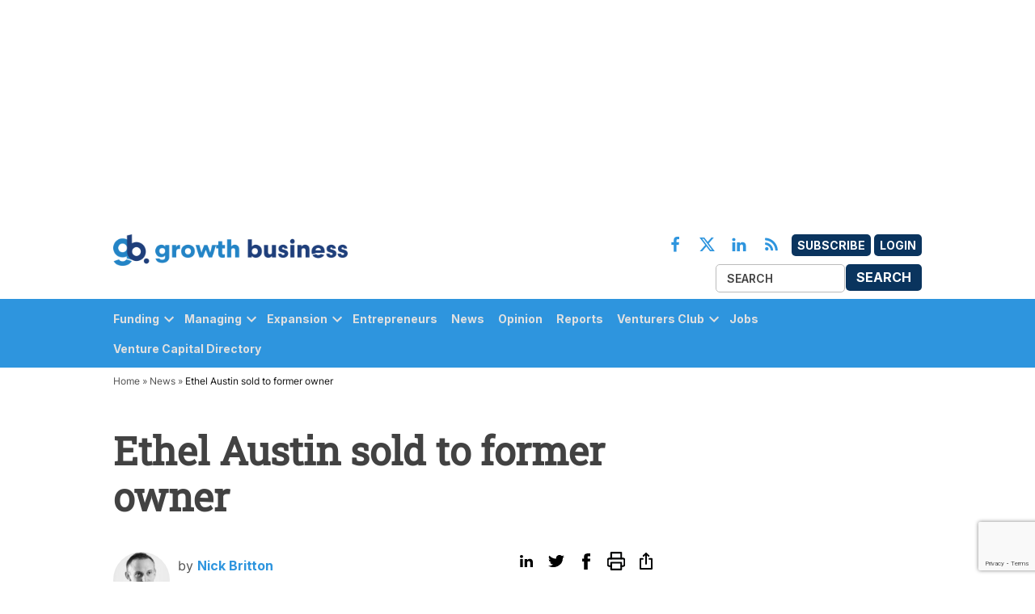

--- FILE ---
content_type: text/html; charset=UTF-8
request_url: https://growthbusiness.co.uk/ethel-austin-sold-to-former-owner-5971/
body_size: 20391
content:
<!doctype html>
<html lang="en-US">
<head>
	<meta charset="UTF-8" />
	<meta name="viewport" content="width=device-width, initial-scale=1" />
	<link rel="profile" href="https://gmpg.org/xfn/11" />
	            <style type="text/css">.whitepaperform{display:none;}</style>
            <meta name='robots' content='index, follow, max-image-preview:large, max-snippet:-1, max-video-preview:-1' />
	<style>img:is([sizes="auto" i],[sizes^="auto," i]){contain-intrinsic-size: 3000px 1500px}</style>
	<meta name="dlm-version" content="5.0.23">
<!-- Google Tag Manager for WordPress by gtm4wp.com -->
<script data-cfasync="false" data-pagespeed-no-defer>
	var gtm4wp_datalayer_name = "dataLayer";
	var dataLayer = dataLayer || [];
</script>
<!-- End Google Tag Manager for WordPress by gtm4wp.com -->
	<!-- This site is optimized with the Yoast SEO plugin v25.1 - https://yoast.com/wordpress/plugins/seo/ -->
	<title>Ethel Austin sold to former owner - Growth Business</title>
	<meta name="description" content="Bust clothing retailer Ethel Austin has been sold to Life &amp; Style Retail, a new company set up by Ethel Austin&#039;s former owner Elaine McPherson. The deal sa" />
	<link rel="canonical" href="https://growthbusiness.co.uk/ethel-austin-sold-to-former-owner-5971/" />
	<meta property="og:locale" content="en_US" />
	<meta property="og:type" content="article" />
	<meta property="og:title" content="Ethel Austin sold to former owner - Growth Business" />
	<meta property="og:description" content="Bust clothing retailer Ethel Austin has been sold to Life &amp; Style Retail, a new company set up by Ethel Austin&#039;s former owner Elaine McPherson. The deal sa" />
	<meta property="og:url" content="https://growthbusiness.co.uk/ethel-austin-sold-to-former-owner-5971/" />
	<meta property="og:site_name" content="Growth Business" />
	<meta property="article:publisher" content="https://www.facebook.com/GrowthBusiness/" />
	<meta property="article:published_time" content="2010-04-01T15:47:50+00:00" />
	<meta name="author" content="Nick Britton" />
	<meta name="twitter:card" content="summary_large_image" />
	<meta name="twitter:creator" content="@NickBritton_" />
	<meta name="twitter:site" content="@GrowthBusiness" />
	<script type="application/ld+json" class="yoast-schema-graph">{"@context":"https://schema.org","@graph":[{"@type":"Article","@id":"https://growthbusiness.co.uk/ethel-austin-sold-to-former-owner-5971/#article","isPartOf":{"@id":"https://growthbusiness.co.uk/ethel-austin-sold-to-former-owner-5971/"},"author":{"name":"Nick Britton","@id":"https://growthbusiness.co.uk/#/schema/person/8e452b0facd5d712216e41535b384394"},"headline":"Ethel Austin sold to former owner","datePublished":"2010-04-01T15:47:50+00:00","mainEntityOfPage":{"@id":"https://growthbusiness.co.uk/ethel-austin-sold-to-former-owner-5971/"},"wordCount":62,"publisher":{"@id":"https://growthbusiness.co.uk/#organization"},"articleSection":["News"],"inLanguage":"en-US"},{"@type":"WebPage","@id":"https://growthbusiness.co.uk/ethel-austin-sold-to-former-owner-5971/","url":"https://growthbusiness.co.uk/ethel-austin-sold-to-former-owner-5971/","name":"Ethel Austin sold to former owner - Growth Business","isPartOf":{"@id":"https://growthbusiness.co.uk/#website"},"datePublished":"2010-04-01T15:47:50+00:00","description":"Bust clothing retailer Ethel Austin has been sold to Life &amp; Style Retail, a new company set up by Ethel Austin's former owner Elaine McPherson. The deal sa","breadcrumb":{"@id":"https://growthbusiness.co.uk/ethel-austin-sold-to-former-owner-5971/#breadcrumb"},"inLanguage":"en-US","potentialAction":[{"@type":"ReadAction","target":["https://growthbusiness.co.uk/ethel-austin-sold-to-former-owner-5971/"]}]},{"@type":"BreadcrumbList","@id":"https://growthbusiness.co.uk/ethel-austin-sold-to-former-owner-5971/#breadcrumb","itemListElement":[{"@type":"ListItem","position":1,"name":"Home","item":"https://growthbusiness.co.uk/"},{"@type":"ListItem","position":2,"name":"News","item":"https://growthbusiness.co.uk/news/"},{"@type":"ListItem","position":3,"name":"Ethel Austin sold to former owner"}]},{"@type":"WebSite","@id":"https://growthbusiness.co.uk/#website","url":"https://growthbusiness.co.uk/","name":"Growth Business","description":"Your gateway to entrepreneurial success","publisher":{"@id":"https://growthbusiness.co.uk/#organization"},"potentialAction":[{"@type":"SearchAction","target":{"@type":"EntryPoint","urlTemplate":"https://growthbusiness.co.uk/?s={search_term_string}"},"query-input":{"@type":"PropertyValueSpecification","valueRequired":true,"valueName":"search_term_string"}}],"inLanguage":"en-US"},{"@type":"Organization","@id":"https://growthbusiness.co.uk/#organization","name":"Growth Business","url":"https://growthbusiness.co.uk/","logo":{"@type":"ImageObject","inLanguage":"en-US","@id":"https://growthbusiness.co.uk/#/schema/logo/image/","url":"https://growthbusiness-production.s3.amazonaws.com/uploads/2023/05/cropped-new-fav.png","contentUrl":"https://growthbusiness-production.s3.amazonaws.com/uploads/2023/05/cropped-new-fav.png","width":512,"height":512,"caption":"Growth Business"},"image":{"@id":"https://growthbusiness.co.uk/#/schema/logo/image/"},"sameAs":["https://www.facebook.com/GrowthBusiness/","https://x.com/GrowthBusiness"]},{"@type":"Person","@id":"https://growthbusiness.co.uk/#/schema/person/8e452b0facd5d712216e41535b384394","name":"Nick Britton","image":{"@type":"ImageObject","inLanguage":"en-US","@id":"https://growthbusiness.co.uk/#/schema/person/image/","url":"https://growthbusiness-staging.s3.eu-west-2.amazonaws.com/uploads/2022/11/cropped-NickBritton-96x96.jpg","contentUrl":"https://growthbusiness-staging.s3.eu-west-2.amazonaws.com/uploads/2022/11/cropped-NickBritton-96x96.jpg","caption":"Nick Britton"},"description":"Nick was the Managing Editor for growthbusiness.co.uk when it was owned by Vitesse Media, before moving on to become Head of Investment Group and Editor at What Investment and thence to Head of Intermediary Communications at The Association of Investment Companies (AIC).","sameAs":["https://www.linkedin.com/in/nick-britton-investment-communications/","https://x.com/NickBritton_"],"url":"https://growthbusiness.co.uk/author/nick-britton/"}]}</script>
	<!-- / Yoast SEO plugin. -->


<link rel='dns-prefetch' href='//cdn.jsdelivr.net' />
<link rel='dns-prefetch' href='//www.google.com' />
<link rel='dns-prefetch' href='//cdnjs.cloudflare.com' />
<link rel='dns-prefetch' href='//growthbusiness-production.s3.amazonaws.com' />
<link rel="alternate" type="application/rss+xml" title="Growth Business &raquo; Feed" href="https://growthbusiness.co.uk/feed/" />
<link rel="alternate" type="application/rss+xml" title="Growth Business &raquo; Comments Feed" href="https://growthbusiness.co.uk/comments/feed/" />
<script type="text/javascript">
/* <![CDATA[ */
window._wpemojiSettings = {"baseUrl":"https:\/\/s.w.org\/images\/core\/emoji\/15.1.0\/72x72\/","ext":".png","svgUrl":"https:\/\/s.w.org\/images\/core\/emoji\/15.1.0\/svg\/","svgExt":".svg","source":{"concatemoji":"https:\/\/growthbusiness.co.uk\/wp\/wp-includes\/js\/wp-emoji-release.min.js?ver=6.8.1"}};
/*! This file is auto-generated */
!function(i,n){var o,s,e;function c(e){try{var t={supportTests:e,timestamp:(new Date).valueOf()};sessionStorage.setItem(o,JSON.stringify(t))}catch(e){}}function p(e,t,n){e.clearRect(0,0,e.canvas.width,e.canvas.height),e.fillText(t,0,0);var t=new Uint32Array(e.getImageData(0,0,e.canvas.width,e.canvas.height).data),r=(e.clearRect(0,0,e.canvas.width,e.canvas.height),e.fillText(n,0,0),new Uint32Array(e.getImageData(0,0,e.canvas.width,e.canvas.height).data));return t.every(function(e,t){return e===r[t]})}function u(e,t,n){switch(t){case"flag":return n(e,"\ud83c\udff3\ufe0f\u200d\u26a7\ufe0f","\ud83c\udff3\ufe0f\u200b\u26a7\ufe0f")?!1:!n(e,"\ud83c\uddfa\ud83c\uddf3","\ud83c\uddfa\u200b\ud83c\uddf3")&&!n(e,"\ud83c\udff4\udb40\udc67\udb40\udc62\udb40\udc65\udb40\udc6e\udb40\udc67\udb40\udc7f","\ud83c\udff4\u200b\udb40\udc67\u200b\udb40\udc62\u200b\udb40\udc65\u200b\udb40\udc6e\u200b\udb40\udc67\u200b\udb40\udc7f");case"emoji":return!n(e,"\ud83d\udc26\u200d\ud83d\udd25","\ud83d\udc26\u200b\ud83d\udd25")}return!1}function f(e,t,n){var r="undefined"!=typeof WorkerGlobalScope&&self instanceof WorkerGlobalScope?new OffscreenCanvas(300,150):i.createElement("canvas"),a=r.getContext("2d",{willReadFrequently:!0}),o=(a.textBaseline="top",a.font="600 32px Arial",{});return e.forEach(function(e){o[e]=t(a,e,n)}),o}function t(e){var t=i.createElement("script");t.src=e,t.defer=!0,i.head.appendChild(t)}"undefined"!=typeof Promise&&(o="wpEmojiSettingsSupports",s=["flag","emoji"],n.supports={everything:!0,everythingExceptFlag:!0},e=new Promise(function(e){i.addEventListener("DOMContentLoaded",e,{once:!0})}),new Promise(function(t){var n=function(){try{var e=JSON.parse(sessionStorage.getItem(o));if("object"==typeof e&&"number"==typeof e.timestamp&&(new Date).valueOf()<e.timestamp+604800&&"object"==typeof e.supportTests)return e.supportTests}catch(e){}return null}();if(!n){if("undefined"!=typeof Worker&&"undefined"!=typeof OffscreenCanvas&&"undefined"!=typeof URL&&URL.createObjectURL&&"undefined"!=typeof Blob)try{var e="postMessage("+f.toString()+"("+[JSON.stringify(s),u.toString(),p.toString()].join(",")+"));",r=new Blob([e],{type:"text/javascript"}),a=new Worker(URL.createObjectURL(r),{name:"wpTestEmojiSupports"});return void(a.onmessage=function(e){c(n=e.data),a.terminate(),t(n)})}catch(e){}c(n=f(s,u,p))}t(n)}).then(function(e){for(var t in e)n.supports[t]=e[t],n.supports.everything=n.supports.everything&&n.supports[t],"flag"!==t&&(n.supports.everythingExceptFlag=n.supports.everythingExceptFlag&&n.supports[t]);n.supports.everythingExceptFlag=n.supports.everythingExceptFlag&&!n.supports.flag,n.DOMReady=!1,n.readyCallback=function(){n.DOMReady=!0}}).then(function(){return e}).then(function(){var e;n.supports.everything||(n.readyCallback(),(e=n.source||{}).concatemoji?t(e.concatemoji):e.wpemoji&&e.twemoji&&(t(e.twemoji),t(e.wpemoji)))}))}((window,document),window._wpemojiSettings);
/* ]]> */
</script>
<style id='wp-emoji-styles-inline-css' type='text/css'>img.wp-smiley,img.emoji{display: inline !important;border: none !important;box-shadow: none !important;height: 1em !important;width: 1em !important;margin: 0 0.07em !important;vertical-align: -0.1em !important;background: none !important;padding: 0 !important;}</style>
<link rel='stylesheet' id='wp-block-library-css' href='https://growthbusiness.co.uk/wp/wp-includes/css/dist/block-library/style.min.css?ver=6.8.1' type='text/css' media='all' />
<style id='wp-block-library-theme-inline-css' type='text/css'>.wp-block-audio :where(figcaption){color:#555;font-size:13px;text-align:center}.is-dark-theme .wp-block-audio :where(figcaption){color:#ffffffa6}.wp-block-audio{margin:0 0 1em}.wp-block-code{border:1px solid #ccc;border-radius:4px;font-family:Menlo,Consolas,monaco,monospace;padding:.8em 1em}.wp-block-embed :where(figcaption){color:#555;font-size:13px;text-align:center}.is-dark-theme .wp-block-embed :where(figcaption){color:#ffffffa6}.wp-block-embed{margin:0 0 1em}.blocks-gallery-caption{color:#555;font-size:13px;text-align:center}.is-dark-theme .blocks-gallery-caption{color:#ffffffa6}:root :where(.wp-block-image figcaption){color:#555;font-size:13px;text-align:center}.is-dark-theme :root :where(.wp-block-image figcaption){color:#ffffffa6}.wp-block-image{margin:0 0 1em}.wp-block-pullquote{border-bottom:4px solid;border-top:4px solid;color:currentColor;margin-bottom:1.75em}.wp-block-pullquote cite,.wp-block-pullquote footer,.wp-block-pullquote__citation{color:currentColor;font-size:.8125em;font-style:normal;text-transform:uppercase}.wp-block-quote{border-left:.25em solid;margin:0 0 1.75em;padding-left:1em}.wp-block-quote cite,.wp-block-quote footer{color:currentColor;font-size:.8125em;font-style:normal;position:relative}.wp-block-quote:where(.has-text-align-right){border-left:none;border-right:.25em solid;padding-left:0;padding-right:1em}.wp-block-quote:where(.has-text-align-center){border:none;padding-left:0}.wp-block-quote.is-large,.wp-block-quote.is-style-large,.wp-block-quote:where(.is-style-plain){border:none}.wp-block-search .wp-block-search__label{font-weight:700}.wp-block-search__button{border:1px solid #ccc;padding:.375em .625em}:where(.wp-block-group.has-background){padding:1.25em 2.375em}.wp-block-separator.has-css-opacity{opacity:.4}.wp-block-separator{border:none;border-bottom:2px solid;margin-left:auto;margin-right:auto}.wp-block-separator.has-alpha-channel-opacity{opacity:1}.wp-block-separator:not(.is-style-wide):not(.is-style-dots){width:100px}.wp-block-separator.has-background:not(.is-style-dots){border-bottom:none;height:1px}.wp-block-separator.has-background:not(.is-style-wide):not(.is-style-dots){height:2px}.wp-block-table{margin:0 0 1em}.wp-block-table td,.wp-block-table th{word-break:normal}.wp-block-table :where(figcaption){color:#555;font-size:13px;text-align:center}.is-dark-theme .wp-block-table :where(figcaption){color:#ffffffa6}.wp-block-video :where(figcaption){color:#555;font-size:13px;text-align:center}.is-dark-theme .wp-block-video :where(figcaption){color:#ffffffa6}.wp-block-video{margin:0 0 1em}:root :where(.wp-block-template-part.has-background){margin-bottom:0;margin-top:0;padding:1.25em 2.375em}</style>
<style id='classic-theme-styles-inline-css' type='text/css'>.wp-block-button__link{color:#fff;background-color:#32373c;border-radius:9999px;box-shadow:none;text-decoration:none;padding:calc(.667em + 2px) calc(1.333em + 2px);font-size:1.125em}.wp-block-file__button{background:#32373c;color:#fff;text-decoration:none}</style>
<style id='global-styles-inline-css' type='text/css'>:root{--wp--preset--aspect-ratio--square: 1;--wp--preset--aspect-ratio--4-3: 4/3;--wp--preset--aspect-ratio--3-4: 3/4;--wp--preset--aspect-ratio--3-2: 3/2;--wp--preset--aspect-ratio--2-3: 2/3;--wp--preset--aspect-ratio--16-9: 16/9;--wp--preset--aspect-ratio--9-16: 9/16;--wp--preset--color--black: #000000;--wp--preset--color--cyan-bluish-gray: #abb8c3;--wp--preset--color--white: #FFFFFF;--wp--preset--color--pale-pink: #f78da7;--wp--preset--color--vivid-red: #cf2e2e;--wp--preset--color--luminous-vivid-orange: #ff6900;--wp--preset--color--luminous-vivid-amber: #fcb900;--wp--preset--color--light-green-cyan: #7bdcb5;--wp--preset--color--vivid-green-cyan: #00d084;--wp--preset--color--pale-cyan-blue: #8ed1fc;--wp--preset--color--vivid-cyan-blue: #0693e3;--wp--preset--color--vivid-purple: #9b51e0;--wp--preset--color--primary: #3366ff;--wp--preset--color--primary-variation: #0b3ed7;--wp--preset--color--secondary: #666666;--wp--preset--color--secondary-variation: #3e3e3e;--wp--preset--color--dark-gray: #111111;--wp--preset--color--medium-gray: #767676;--wp--preset--color--light-gray: #EEEEEE;--wp--preset--gradient--vivid-cyan-blue-to-vivid-purple: linear-gradient(135deg,rgba(6,147,227,1) 0%,rgb(155,81,224) 100%);--wp--preset--gradient--light-green-cyan-to-vivid-green-cyan: linear-gradient(135deg,rgb(122,220,180) 0%,rgb(0,208,130) 100%);--wp--preset--gradient--luminous-vivid-amber-to-luminous-vivid-orange: linear-gradient(135deg,rgba(252,185,0,1) 0%,rgba(255,105,0,1) 100%);--wp--preset--gradient--luminous-vivid-orange-to-vivid-red: linear-gradient(135deg,rgba(255,105,0,1) 0%,rgb(207,46,46) 100%);--wp--preset--gradient--very-light-gray-to-cyan-bluish-gray: linear-gradient(135deg,rgb(238,238,238) 0%,rgb(169,184,195) 100%);--wp--preset--gradient--cool-to-warm-spectrum: linear-gradient(135deg,rgb(74,234,220) 0%,rgb(151,120,209) 20%,rgb(207,42,186) 40%,rgb(238,44,130) 60%,rgb(251,105,98) 80%,rgb(254,248,76) 100%);--wp--preset--gradient--blush-light-purple: linear-gradient(135deg,rgb(255,206,236) 0%,rgb(152,150,240) 100%);--wp--preset--gradient--blush-bordeaux: linear-gradient(135deg,rgb(254,205,165) 0%,rgb(254,45,45) 50%,rgb(107,0,62) 100%);--wp--preset--gradient--luminous-dusk: linear-gradient(135deg,rgb(255,203,112) 0%,rgb(199,81,192) 50%,rgb(65,88,208) 100%);--wp--preset--gradient--pale-ocean: linear-gradient(135deg,rgb(255,245,203) 0%,rgb(182,227,212) 50%,rgb(51,167,181) 100%);--wp--preset--gradient--electric-grass: linear-gradient(135deg,rgb(202,248,128) 0%,rgb(113,206,126) 100%);--wp--preset--gradient--midnight: linear-gradient(135deg,rgb(2,3,129) 0%,rgb(40,116,252) 100%);--wp--preset--gradient--grad-1: linear-gradient( 135deg,rgb( 51,102,255) 0%,rgb( 11,62,215) 100% );--wp--preset--gradient--grad-2: linear-gradient( 135deg,rgb( 102,102,102) 0%,rgb( 62,62,62) 100% );--wp--preset--gradient--grad-3: linear-gradient( 135deg,rgb( 17,17,17 ) 0%,rgb( 85,85,85 ) 100% );--wp--preset--gradient--grad-4: linear-gradient( 135deg,rgb( 68,68,68 ) 0%,rgb( 136,136,136 ) 100% );--wp--preset--gradient--grad-5: linear-gradient( 135deg,rgb( 119,119,119 ) 0%,rgb( 221,221,221 ) 100% );--wp--preset--gradient--grad-6: linear-gradient( 135deg,rgb( 221,221,221 ) 0%,rgb( 255,255,255 ) 100% );--wp--preset--font-size--small: 16px;--wp--preset--font-size--medium: 20px;--wp--preset--font-size--large: 36px;--wp--preset--font-size--x-large: 42px;--wp--preset--font-size--normal: 20px;--wp--preset--font-size--huge: 44px;--wp--preset--spacing--20: 0.44rem;--wp--preset--spacing--30: 0.67rem;--wp--preset--spacing--40: 1rem;--wp--preset--spacing--50: 1.5rem;--wp--preset--spacing--60: 2.25rem;--wp--preset--spacing--70: 3.38rem;--wp--preset--spacing--80: 5.06rem;--wp--preset--shadow--natural: 6px 6px 9px rgba(0,0,0,0.2);--wp--preset--shadow--deep: 12px 12px 50px rgba(0,0,0,0.4);--wp--preset--shadow--sharp: 6px 6px 0px rgba(0,0,0,0.2);--wp--preset--shadow--outlined: 6px 6px 0px -3px rgba(255,255,255,1),6px 6px rgba(0,0,0,1);--wp--preset--shadow--crisp: 6px 6px 0px rgba(0,0,0,1);}:where(.is-layout-flex){gap: 0.5em;}:where(.is-layout-grid){gap: 0.5em;}body .is-layout-flex{display: flex;}.is-layout-flex{flex-wrap: wrap;align-items: center;}.is-layout-flex > :is(*,div){margin: 0;}body .is-layout-grid{display: grid;}.is-layout-grid > :is(*,div){margin: 0;}:where(.wp-block-columns.is-layout-flex){gap: 2em;}:where(.wp-block-columns.is-layout-grid){gap: 2em;}:where(.wp-block-post-template.is-layout-flex){gap: 1.25em;}:where(.wp-block-post-template.is-layout-grid){gap: 1.25em;}.has-black-color{color: var(--wp--preset--color--black) !important;}.has-cyan-bluish-gray-color{color: var(--wp--preset--color--cyan-bluish-gray) !important;}.has-white-color{color: var(--wp--preset--color--white) !important;}.has-pale-pink-color{color: var(--wp--preset--color--pale-pink) !important;}.has-vivid-red-color{color: var(--wp--preset--color--vivid-red) !important;}.has-luminous-vivid-orange-color{color: var(--wp--preset--color--luminous-vivid-orange) !important;}.has-luminous-vivid-amber-color{color: var(--wp--preset--color--luminous-vivid-amber) !important;}.has-light-green-cyan-color{color: var(--wp--preset--color--light-green-cyan) !important;}.has-vivid-green-cyan-color{color: var(--wp--preset--color--vivid-green-cyan) !important;}.has-pale-cyan-blue-color{color: var(--wp--preset--color--pale-cyan-blue) !important;}.has-vivid-cyan-blue-color{color: var(--wp--preset--color--vivid-cyan-blue) !important;}.has-vivid-purple-color{color: var(--wp--preset--color--vivid-purple) !important;}.has-black-background-color{background-color: var(--wp--preset--color--black) !important;}.has-cyan-bluish-gray-background-color{background-color: var(--wp--preset--color--cyan-bluish-gray) !important;}.has-white-background-color{background-color: var(--wp--preset--color--white) !important;}.has-pale-pink-background-color{background-color: var(--wp--preset--color--pale-pink) !important;}.has-vivid-red-background-color{background-color: var(--wp--preset--color--vivid-red) !important;}.has-luminous-vivid-orange-background-color{background-color: var(--wp--preset--color--luminous-vivid-orange) !important;}.has-luminous-vivid-amber-background-color{background-color: var(--wp--preset--color--luminous-vivid-amber) !important;}.has-light-green-cyan-background-color{background-color: var(--wp--preset--color--light-green-cyan) !important;}.has-vivid-green-cyan-background-color{background-color: var(--wp--preset--color--vivid-green-cyan) !important;}.has-pale-cyan-blue-background-color{background-color: var(--wp--preset--color--pale-cyan-blue) !important;}.has-vivid-cyan-blue-background-color{background-color: var(--wp--preset--color--vivid-cyan-blue) !important;}.has-vivid-purple-background-color{background-color: var(--wp--preset--color--vivid-purple) !important;}.has-black-border-color{border-color: var(--wp--preset--color--black) !important;}.has-cyan-bluish-gray-border-color{border-color: var(--wp--preset--color--cyan-bluish-gray) !important;}.has-white-border-color{border-color: var(--wp--preset--color--white) !important;}.has-pale-pink-border-color{border-color: var(--wp--preset--color--pale-pink) !important;}.has-vivid-red-border-color{border-color: var(--wp--preset--color--vivid-red) !important;}.has-luminous-vivid-orange-border-color{border-color: var(--wp--preset--color--luminous-vivid-orange) !important;}.has-luminous-vivid-amber-border-color{border-color: var(--wp--preset--color--luminous-vivid-amber) !important;}.has-light-green-cyan-border-color{border-color: var(--wp--preset--color--light-green-cyan) !important;}.has-vivid-green-cyan-border-color{border-color: var(--wp--preset--color--vivid-green-cyan) !important;}.has-pale-cyan-blue-border-color{border-color: var(--wp--preset--color--pale-cyan-blue) !important;}.has-vivid-cyan-blue-border-color{border-color: var(--wp--preset--color--vivid-cyan-blue) !important;}.has-vivid-purple-border-color{border-color: var(--wp--preset--color--vivid-purple) !important;}.has-vivid-cyan-blue-to-vivid-purple-gradient-background{background: var(--wp--preset--gradient--vivid-cyan-blue-to-vivid-purple) !important;}.has-light-green-cyan-to-vivid-green-cyan-gradient-background{background: var(--wp--preset--gradient--light-green-cyan-to-vivid-green-cyan) !important;}.has-luminous-vivid-amber-to-luminous-vivid-orange-gradient-background{background: var(--wp--preset--gradient--luminous-vivid-amber-to-luminous-vivid-orange) !important;}.has-luminous-vivid-orange-to-vivid-red-gradient-background{background: var(--wp--preset--gradient--luminous-vivid-orange-to-vivid-red) !important;}.has-very-light-gray-to-cyan-bluish-gray-gradient-background{background: var(--wp--preset--gradient--very-light-gray-to-cyan-bluish-gray) !important;}.has-cool-to-warm-spectrum-gradient-background{background: var(--wp--preset--gradient--cool-to-warm-spectrum) !important;}.has-blush-light-purple-gradient-background{background: var(--wp--preset--gradient--blush-light-purple) !important;}.has-blush-bordeaux-gradient-background{background: var(--wp--preset--gradient--blush-bordeaux) !important;}.has-luminous-dusk-gradient-background{background: var(--wp--preset--gradient--luminous-dusk) !important;}.has-pale-ocean-gradient-background{background: var(--wp--preset--gradient--pale-ocean) !important;}.has-electric-grass-gradient-background{background: var(--wp--preset--gradient--electric-grass) !important;}.has-midnight-gradient-background{background: var(--wp--preset--gradient--midnight) !important;}.has-small-font-size{font-size: var(--wp--preset--font-size--small) !important;}.has-medium-font-size{font-size: var(--wp--preset--font-size--medium) !important;}.has-large-font-size{font-size: var(--wp--preset--font-size--large) !important;}.has-x-large-font-size{font-size: var(--wp--preset--font-size--x-large) !important;}:where(.wp-block-post-template.is-layout-flex){gap: 1.25em;}:where(.wp-block-post-template.is-layout-grid){gap: 1.25em;}:where(.wp-block-columns.is-layout-flex){gap: 2em;}:where(.wp-block-columns.is-layout-grid){gap: 2em;}:root :where(.wp-block-pullquote){font-size: 1.5em;line-height: 1.6;}</style>
<link rel='stylesheet' id='bonhill-css' href='https://growthbusiness.co.uk/app/plugins/bonhill-blocks/adcta/styles/bonhill-ad.css?ver=1.0' type='text/css' media='screen' />
<link rel='stylesheet' id='series-css-css' href='https://growthbusiness.co.uk/app/plugins/bonhill-custom-taxonomies/inc/assets/css/series.css?ver=6.8.1' type='text/css' media='all' />
<link rel='stylesheet' id='newspack-blocks-block-styles-stylesheet-css' href='https://growthbusiness.co.uk/app/plugins/newspack-blocks/dist/block_styles.css?ver=1.69.0' type='text/css' media='all' />
<link rel='stylesheet' id='wp-components-css' href='https://growthbusiness.co.uk/wp/wp-includes/css/dist/components/style.min.css?ver=6.8.1' type='text/css' media='all' />
<link rel='stylesheet' id='newspack-commons-css' href='https://growthbusiness.co.uk/app/plugins/newspack-plugin/dist/commons.css?ver=6.4.4' type='text/css' media='all' />
<link rel='stylesheet' id='newspack-reader-auth-css' href='https://growthbusiness.co.uk/app/plugins/newspack-plugin/dist/reader-auth.css?ver=6.4.4' type='text/css' media='all' />
<link rel='stylesheet' id='newspack-corrections-single-css' href='https://growthbusiness.co.uk/app/plugins/newspack-plugin/dist/other-scripts/corrections.css?ver=6.4.4' type='text/css' media='all' />
<link rel='stylesheet' id='newspack-ui-css' href='https://growthbusiness.co.uk/app/plugins/newspack-plugin/dist/newspack-ui.css?ver=6.4.4' type='text/css' media='all' />
<link rel='stylesheet' id='bootstrap-css' href='https://growthbusiness.co.uk/app/plugins/whitepaper-plugin/assets/bootstrap.css?ver=6.8.1' type='text/css' media='all' />
<link rel='stylesheet' id='mypluginstyle-css' href='https://growthbusiness.co.uk/app/plugins/whitepaper-plugin/assets/mystyle.css?v=1.0.1&#038;ver=6.8.1' type='text/css' media='all' />
<link rel='stylesheet' id='download-style-css' href='https://growthbusiness.co.uk/app/plugins/whitepaper-plugin/assets/mystyle.css?ver=6.8.1' type='text/css' media='all' />
<style id='download-style-inline-css' type='text/css'>.mainstyling_wrapper input[type=email],.mainstyling_wrapper input[type=password],.mainstyling_wrapper input[type=tel],.mainstyling_wrapper input[type=text],.mainstyling_wrapper select,textarea{border: 2px solid #2e95de !important;}.mainstyling_wrapper .gform_page_footer input.button{border: 2px solid #2e95de !important;background: #2e95de !important;}.mainstyling_wrapper .gform_button.button,#login_signup_button{border: 2px solid #2e95de !important;background: #2e95de !important;}.mainstyling_wrapper .gf_step.gf_step_active{background: #2e95de !important;}.mainstyling_wrapper .gf_step{border: 2px solid #2e95de !important;}.whitepapertitleandexcerpt{background: #0a345e !important;}.sponsor-main-button{border: 2px solid #2e95de !important;background: #2e95de !important;}.checkboxstyle .gfield_checkbox label:hover{background: #2e95de !important;}.checkboxstyle .gfield_checkbox label{border: 1px solid #2e95de !important;}.checkboxstyle .gfield_checkbox input[type='checkbox']:checked + label,.Checked + label{background: #2e95de !important;}</style>
<link rel='stylesheet' id='dashicons-css' href='https://growthbusiness.co.uk/wp/wp-includes/css/dashicons.min.css?ver=6.8.1' type='text/css' media='all' />
<link rel='stylesheet' id='newspack-style-css' href='https://growthbusiness.co.uk/app/themes/bonhill-theme-gb/style.css?ver=1.0.0' type='text/css' media='all' />
<link rel='stylesheet' id='newspack-print-style-css' href='https://growthbusiness.co.uk/app/themes/bonhill-theme/styles/print.css?ver=1.0.0' type='text/css' media='print' />
<link rel='stylesheet' id='bootstrap-grid-css' href='https://cdnjs.cloudflare.com/ajax/libs/twitter-bootstrap/4.4.1/css/bootstrap-grid.css?ver=6.8.1' type='text/css' media='all' />
<link rel='stylesheet' id='leadgen-style-css' href='https://growthbusiness.co.uk/app/themes/bonhill-theme/styles/leadgen-form.css?ver=6.8.1' type='text/css' media='all' />
<link rel='stylesheet' id='tablepress-default-css' href='https://growthbusiness.co.uk/app/plugins/tablepress/css/build/default.css?ver=3.1.2' type='text/css' media='all' />
<script type="text/javascript" id="bh_registration-js-extra">
/* <![CDATA[ */
var settings = {"ajaxurl":"https:\/\/growthbusiness.co.uk\/wp\/wp-admin\/admin-ajax.php","redirecturls":{"registration":"https:\/\/growthbusiness.co.uk\/thank-you-registered\/","login":"https:\/\/growthbusiness.co.uk\/contact-preferences\/","reset-request":"","reset-password":"","newsletters":"https:\/\/growthbusiness.co.uk\/thank-you-update-preferences\/"}};
/* ]]> */
</script>
<script type="text/javascript" src="https://growthbusiness.co.uk/app/plugins/bh-registration/classes/../js/app.js?ver=4.1.10" id="bh_registration-js"></script>
<script type="text/javascript" src="https://cdn.jsdelivr.net/npm/intl-tel-input@18.1.1/build/js/intlTelInput.min.js?ver=4.1.10" id="int-phone-number-script-js"></script>
<script type="text/javascript" src="https://growthbusiness.co.uk/wp/wp-includes/js/jquery/jquery.min.js?ver=3.7.1" id="jquery-core-js"></script>
<script type="text/javascript" src="https://growthbusiness.co.uk/wp/wp-includes/js/jquery/jquery-migrate.min.js?ver=3.4.1" id="jquery-migrate-js"></script>
<script type="text/javascript" src="https://growthbusiness.co.uk/app/themes/bonhill-theme/js/site.js?ver=6.8.1" id="header-script-js"></script>
<link rel="https://api.w.org/" href="https://growthbusiness.co.uk/wp-json/" /><link rel="alternate" title="JSON" type="application/json" href="https://growthbusiness.co.uk/wp-json/wp/v2/posts/5971" /><link rel="EditURI" type="application/rsd+xml" title="RSD" href="https://growthbusiness.co.uk/wp/xmlrpc.php?rsd" />
<meta name="generator" content="WordPress 6.8.1" />
<link rel='shortlink' href='https://growthbusiness.co.uk/?p=5971' />
		<!-- Custom Logo: hide header text -->
		<style id="custom-logo-css" type="text/css">.site-title{position: absolute;clip-path: inset(50%);}</style>
		<link rel="alternate" title="oEmbed (JSON)" type="application/json+oembed" href="https://growthbusiness.co.uk/wp-json/oembed/1.0/embed?url=https%3A%2F%2Fgrowthbusiness.co.uk%2Fethel-austin-sold-to-former-owner-5971%2F" />
<link rel="alternate" title="oEmbed (XML)" type="text/xml+oembed" href="https://growthbusiness.co.uk/wp-json/oembed/1.0/embed?url=https%3A%2F%2Fgrowthbusiness.co.uk%2Fethel-austin-sold-to-former-owner-5971%2F&#038;format=xml" />
<!-- breadcrumb Schema optimized by Schema Pro --><script type="application/ld+json">{"@context":"https:\/\/schema.org","@type":"BreadcrumbList","itemListElement":[{"@type":"ListItem","position":1,"item":{"@id":"https:\/\/growthbusiness.co.uk\/","name":"Home"}},{"@type":"ListItem","position":2,"item":{"@id":"https:\/\/growthbusiness.co.uk\/ethel-austin-sold-to-former-owner-5971\/","name":"Ethel Austin sold to former owner"}}]}</script><!-- / breadcrumb Schema optimized by Schema Pro -->
<!-- Google Tag Manager for WordPress by gtm4wp.com -->
<!-- GTM Container placement set to manual -->
<script data-cfasync="false" data-pagespeed-no-defer>
	var dataLayer_content = {"siteID":0,"siteName":"","visitorLoginState":"logged-out","visitorType":"visitor-logged-out","pageTitle":"Ethel Austin sold to former owner - Growth Business","pagePostType":"post","pagePostType2":"single-post","pageCategory":["news"],"pagePostAuthorID":153,"pagePostAuthor":"Nick Britton","pagePostDate":"1 Apr 2010","pagePostDateYear":2010,"pagePostDateMonth":4,"pagePostDateDay":1,"pagePostDateDayName":"Thursday","pagePostDateHour":15,"pagePostDateMinute":47,"pagePostDateIso":"2010-04-01T15:47:50+00:00","pagePostDateUnix":1270136870,"pagePostTerms":{"category":["News"],"meta":{"intro":""}},"postID":5971,"postFormat":"standard"};
	dataLayer.push( dataLayer_content );
</script>
<script data-cfasync="false" data-pagespeed-no-defer>
(function(w,d,s,l,i){w[l]=w[l]||[];w[l].push({'gtm.start':
new Date().getTime(),event:'gtm.js'});var f=d.getElementsByTagName(s)[0],
j=d.createElement(s),dl=l!='dataLayer'?'&l='+l:'';j.async=true;j.src=
'//www.googletagmanager.com/gtm.js?id='+i+dl;f.parentNode.insertBefore(j,f);
})(window,document,'script','dataLayer','GTM-TSDH29F');
</script>
<!-- End Google Tag Manager for WordPress by gtm4wp.com -->
	<style type="text/css" id="custom-theme-fonts">.tags-links span:first-child,.cat-links,.page-title,.highlight-menu .menu-label{text-transform: uppercase;}</style>

			<style id="wpsp-style-frontend"></style>
			<link rel="icon" href="https://growthbusiness-production.s3.amazonaws.com/uploads/2022/10/cropped-new-fav-32x32.png" sizes="32x32" />
<link rel="icon" href="https://growthbusiness-production.s3.amazonaws.com/uploads/2022/10/cropped-new-fav-192x192.png" sizes="192x192" />
<link rel="apple-touch-icon" href="https://growthbusiness-production.s3.amazonaws.com/uploads/2022/10/cropped-new-fav-180x180.png" />
<meta name="msapplication-TileImage" content="https://growthbusiness-production.s3.amazonaws.com/uploads/2022/10/cropped-new-fav-270x270.png" />
		<style type="text/css" id="wp-custom-css">.content-section #BH_GB_NATIVE_BOT_1{width: 100%;}.content-section #BH_GB_NATIVE_RIGHT_2{padding: 10px}.related-content.desktop{width: 300px;}#BH_GB_NATIVE_RIGHT_1{padding-top: 10px;}footer.site-footer{background: #0a345e;}.widget-area.footer-widgets{color: white;}.signup_button_popop{background: #0a345e;}.signup_button_popop:hover{background-color: #0f579f;}.home .header{text-transform: uppercase;}.page-template-template-venturers-club .header-top-section .header-image .site-branding img,.category-venturers-club-content .header-top-section .header-image .site-branding img{display: none;}.page-template-template-venturers-club .header-top-section .header-image .site-branding:before,.category-venturers-club-content .header-top-section .header-image .site-branding:before{content: "";background: url(https://s42161.pcdn.co/wp-content/uploads/2022/10/cropped-gb-white.png)no-repeat 0 0;display: block;height: 60px;width: 100%;background-size: 100%;margin-bottom: -20px;}.page-template-template-venturers-club .main-content{min-width: 100%;}.page-template-template-venturers-club .site-breadcrumb{display: none !important;}.page-template-template-venturers-club table td,.page-template-template-venturers-club table th{border: none;}.page-template-template-venturers-club,.category-venturers-club-content{--primary-color: #9a855f !important;}.page-template-template-venturers-club .main-content,.category-venturers-club-content,.category-venturers-club-content .site-breadcrumb.desktop-only *{color: #9a855f !important;}.page-template-template-venturers-club .subscribe-button,.page-template-template-venturers-club .header-bottom-section .header-search button span.search-text,.page-template-template-venturers-club footer.site-footer,.category-venturers-club-content .signup_button_popop{background: #9a855f !important;}.category-venturers-club-content .subscribe-button,.category-venturers-club-content .header-bottom-section .header-search button span.search-text,.category-venturers-club-content footer.site-footer{background: #9a855f !important;}.page-template-template-venturers-club,.category-venturers-club-content{background: #131313 !important;}.category-venturers-club-content .homepage-featured-article-excerpt,.category-venturers-club-content p{color: white !important;}.category-venturers-club-content .homepage-article-content-container,.category-venturers-club-content .homepage-article-noimg-content-container,.category-venturers-club-content .homepage-featured-article-content-container,.category-venturers-club-content .homepage-article-cat,.category-venturers-club-content .homepage-article-noimg-cat,.category-venturers-club-content .homepage-featured-article-cat,.category-venturers-club-content .homepage-article-noimg-laptop-content-container,.category-venturers-club-content .homepage-article-noimg-laptop-cat{background: #1f1f1f;}.category-venturers-club-content .jobbioapp .fluid-v13 .list.v1 .item{background: #1f1f1f;}.category-venturers-club-content .jobbioapp .fluid-v13 .list.v1 .item  div{color: white !important;}.page-template-template-venturers-club .top-section .wp-block-media-text__content{padding-left: 0;}.vc-profile-image.col-md-4 img{filter: gray;-webkit-filter: grayscale(1);-webkit-transition: all .4s ease-in-out;will-change: transform;}.vc-profile-image.col-md-4:hover img{transform: scale(1.1);opacity: 1;}.vc-profile-image.col-md-4 div h3,.vc-profile-image.col-md-4 div p{text-align: center;}.vc-profile-image.col-md-4 .text-vc{transition: .5s ease;opacity: 0.3;top: 50%;left: 50%;-ms-transform: translate(-50%,-50%);text-align: center;cursor: default;}.vc-profile-image.col-md-4:hover .text-vc{opacity: 1;}li#field_21_2{padding-right: 0px !important;}li#field_21_3,li#field_21_2,li#field_21_1{margin-bottom: 0px !important;margin-top: 0px !important;}.page-template-template-venturers-club .gform_footer.top_label{padding: 0px !important;}#gform_submit_button_21{background-color: #9a855f !important;font-family: lato !important;border: none;}#gform_submit_button_21:hover{background-color: #b7a37d !important;}#gform_21 input{background: none;border: 1.5px solid #9a855f !important;color: white !important;}body.page-template-template-venturers-club h1{color: #9a855f !important;}.sidebar-author-top{text-align: center;}.sidebar-author-top p,.sidebar-author-top h3{margin-top: 10px;margin-bottom: 0;}.sidebar-author-top img{margin: auto;width: 150px;height: 150px;}@media only screen and (max-width: 700px){.archive.author .top-archive-section .sidebar{width: 100%;}}.single article .author-bio{display: none !important;}.banner-content li,.banner-content ul{list-style: disc !important;font-size: 16px;}.banner-content ul{margin: 0px !important;}.banner-content p{margin: 20px 0px !important;}.leadgen-template-cta a{background: #2e95de !important;}@media only screen and (max-width: 991px){.banner-image > figure{width: 100% !important;}.banner-image img{margin: auto !important;}</style>
		
	
	<!-- Load GTM -->
	<script type='text/javascript'>
		(function() {
			var useSSL = 'https:' == document.location.protocol;
			var src = (useSSL ? 'https:' : 'http:') +
				'//www.googletagservices.com/tag/js/gpt.js';
			document.write('<scr' + 'ipt src="' + src + '"></scr' + 'ipt>');
		})();
	</script>

	<!-- Dynamics Tracking code -->
	<div id="dMSr2Q0dKiU6BtDTX-2f7e00-zbn4BbBtqbBmCENrrIE"></div>
	<script src="https://mktdplp102cdn.azureedge.net/public/latest/js/ws-tracking.js?v=1.70.1097.0"></script>
	<div class="d365-mkt-config" style="display:none" data-website-id="MSr2Q0dKiU6BtDTX-2f7e00-zbn4BbBtqbBmCENrrIE" data-hostname="d6cba395a2c04672b102e97fac33544f.svc.dynamics.com"></div>

	<script type="text/javascript">
		var page_home = 1;
		var page_category = 2;
		var page_article = 4;
		var page_other = 8;

		var pages_all = page_home + page_category + page_article + page_other;
		var pages_defined = page_home + page_category + page_article;
		var pages_defined_nothome = page_category + page_article;
		var pages_not_home = pages_all - (page_home);
		var pages_not_category = pages_all - (page_category);
		var pages_not_blocks = pages_all - (page_home + page_category);
		var pages_not_article = pages_all - (page_article);
		var pages_home_category = page_home + page_category;
		var pages_home_article = page_home + page_article;
		var pages_category_other = page_category + page_other;
		var pages_not_category_article = pages_all - (page_category + page_article);
		var pages_not_any = 0;

		var page_type = page_other;
		    page_type = page_article;	</script>

	<script type="text/javascript">
		var g_ad_slotid = 0
		var g_ad_idbase = "div-gpt-ad-1458577908091";
		var g_ads = [];


		googletag.cmd.push(function() {

			// ENSURE BILLBOARDS ARE NEVER WIDER THAN SCREENSIZE
			var billboard = googletag.sizeMapping()
				.addSize([990, 0], [
					[970, 250],
					[970, 90],
					[728, 90]
				]) //wider than 990
				.addSize([768, 0], [
					[728, 90]
				]) //between 768 and  990
				.addSize([0, 0], [
					[320, 50]
				]) //less than 768
				.build();

			var wallpaper = googletag.sizeMapping()
				.addSize([1608, 0], [
					[160, 600]
				]) //wider than 1608
				.addSize([0, 0], []) //less than 1608
				.build();

			var mobile_mpu = googletag.sizeMapping()
				.addSize([1025, 0], []) //wider than 1025
				.addSize([0, 0], [
					[300, 250]
				]) //less than 1025
				.build();

			var g_ads = [];

            
            g_ads.push([pages_all,        '/22253468549,22866627345/GB/BH_GB_BB/BH_GB_BB_TOP', [[728, 90], [970, 250], [970, 90], [320, 50]], 'BH_GB_BB_TOP', billboard]);
			if (jQuery(window).width() >= 1608 ) {
				g_ads.push([pages_all,        '/22253468549,22866627345/GB/BH_GB_WP/BH_GB_WP_LEFT', [160, 600], 'BH_GB_WP_LEFT', wallpaper]);
				g_ads.push([pages_all,        '/22253468549,22866627345/GB/BH_GB_WP/BH_GB_WP_RIGHT', [160, 600], 'BH_GB_WP_RIGHT', wallpaper]);
			}
            if (jQuery(window).width() <= 700 ) {
                g_ads.push([pages_not_blocks,        '/22253468549,22866627345/GB/BH_GB_MPU/BH_GB_MPU_INPAGE_MPU_1', [300, 250], 'BH_GB_MPU_INPAGE_MPU_1']);
            }
            g_ads.push([pages_not_article,        '/22253468549,22866627345/GB/BH_GB_BB/BH_GB_BB_MID_1', [[970, 90], [970, 250], [728, 90], [320, 50]], 'BH_GB_BB_MID_1', billboard]);
            g_ads.push([pages_all,        '/22253468549,22866627345/GB/BH_GB_HPU/BH_GB_HPU_RIGHT_HPU_1', [[300, 600], [300, 250]], 'BH_GB_HPU_RIGHT_HPU_1']);
            g_ads.push([pages_all,		  '/22253468549,22866627345/GB/BH_GB_HPU/BH_GB_HPU_RIGHT_HPU_2', [[300, 250], [300, 600]], 'BH_GB_HPU_RIGHT_HPU_2']);
            g_ads.push([pages_not_category_article, 		  '/22253468549,22866627345/GB/BH_GB_HPU/BH_GB_HPU_RIGHT_HPU_3', [[300, 250], [300, 600]], 'BH_GB_HPU_RIGHT_HPU_3']);
            g_ads.push([pages_not_category_article, 		  '/22253468549,22866627345/GB/BH_GB_HPU/BH_GB_HPU_RIGHT_HPU_4', [[300, 250], [300, 600]], 'BH_GB_HPU_RIGHT_HPU_4']);
            g_ads.push([pages_not_category_article, 		  '/22253468549,22866627345/GB/BH_GB_HPU/BH_GB_HPU_RIGHT_HPU_5', [[300, 250], [300, 600]], 'BH_GB_HPU_RIGHT_HPU_5']);
            g_ads.push([pages_all,        '/22253468549,22866627345/GB/BH_GB_MPU/BH_GB_MPU_RIGHT_MPU_1', [300, 250], 'BH_GB_MPU_RIGHT_MPU_1']);
            g_ads.push([pages_not_any,    '/22253468549,22866627345/GB/BH_GB_MPU/BH_GB_MPU_RIGHT_MPU_2', [160, 600], 'BH_GB_MPU_RIGHT_MPU_2', mobile_mpu]);
            g_ads.push([pages_not_category, 		  '/22253468549,22866627345/GB/BH_GB_NATIVE/BH_GB_NATIVE_RIGHT_1',['fluid', [1, 1]],'BH_GB_NATIVE_RIGHT_1']);
			g_ads.push([pages_not_blocks,  	  '/22253468549,22866627345/GB/BH_GB_NATIVE/BH_GB_NATIVE_BOT_1',['fluid', [1, 1]],'BH_GB_NATIVE_BOT_1']);
            g_ads.push([pages_all,        '/22253468549,22866627345/GB/BH_GB_1x1', [1, 1], 'BH_GB_1x1']);

			// Infinite scroll requires SRA
			googletag.pubads().enableSingleRequest();

			// Disable initial load, we will use refresh() to fetch ads.
			// Calling this function means that display() calls just
			// register the slot as ready, but do not fetch ads for it.
			// googletag.pubads().disableInitialLoad();

			googletag.pubads()
				.setTargeting('primaryCategory', ['news'])
				.setTargeting('Category', ['news'])
				.setTargeting('Page', ['post'])
				.setTargeting('stubbenedge_domain', ['growthbusiness.co.uk'])
				.setTargeting('postID', ['5971'])
				.setTargeting('sponsor', [''])
								.setTargeting('PostAuthor', ['Nick Britton'])
					.setTargeting('postID', ['5971'])
							.collapseEmptyDivs(false, false);


			g_ad_slotid = 0;
			for (g_ad_slotid; g_ad_slotid < g_ads.length; g_ad_slotid++) {

				var render_ad = g_ads[g_ad_slotid][0];

				if ((page_type & render_ad) == page_type) {
					s = googletag.defineSlot(
							g_ads[g_ad_slotid][1],
							g_ads[g_ad_slotid][2],
							g_ads[g_ad_slotid][3]
						)
						.addService(googletag.pubads())

					if (typeof g_ads[g_ad_slotid][4] === 'object') {
						s.defineSizeMapping(g_ads[g_ad_slotid][4]);
					}
				}
			}

			googletag.enableServices();

		})

		g_ad_slotid++;
	</script>

	<script>
		jQuery(document).on('click', 'a[href^="#"]', function(event) {
			event.preventDefault();

			jQuery('html, body').animate({
				scrollTop: jQuery(jQuery.attr(this, 'href')).offset().top + -64
			}, 500);
		});
	</script>

	<script>
		jQuery(document).ready(function() {
			jQuery('#loadMore').click(function() {
				jQuery(".inpage-navigation").css("height", "100%");
				jQuery("#loadMore").css("display", "none");
			});
		});
	</script>

	<script async src="https://z.moatads.com/investmentnewsheader199289080919/moatheader.js"></script>

    <!-- Google Search Console Verification -->
    <meta name="google-site-verification" content="QYDIgGEqGiupKAyeexE3FdprIo6sFOtoG9gHsuFwDDk" />

	<script src="https://analytics.ahrefs.com/analytics.js" data-key="NCrgwx2JOQwhw2UslatWXA" async></script>
	
</head>

<body class="wp-singular post-template-default single single-post postid-5971 single-format-standard wp-custom-logo wp-embed-responsive wp-theme-bonhill-theme wp-child-theme-bonhill-theme-gb wp-schema-pro-2.7.3 not-venturer singular hide-site-tagline h-nsub h-db h-ll h-dh has-sidebar single-featured-image-default">
	
<!-- GTM Container placement set to manual -->
<!-- Google Tag Manager (noscript) -->
				<noscript><iframe src="https://www.googletagmanager.com/ns.html?id=GTM-TSDH29F" height="0" width="0" style="display:none;visibility:hidden" aria-hidden="true"></iframe></noscript>
<!-- End Google Tag Manager (noscript) -->
	
<!-- GTM Container placement set to manual -->
<!-- Google Tag Manager (noscript) -->
	<script>
		jQuery(document).ready(function() {
			var heightofbottom = jQuery(".header-bottom-section").height();
			//jQuery(".header-bottom-section").css({"height":heightofbottom+7});
		});
	</script>



	<div id="page" class="site">
		<a class="skip-link screen-reader-text" href="#content">Skip to content</a>

		<div class="homepage-banner-container">
			<div id='BH_GB_BB_TOP'>
				<script>
					googletag.cmd.push(function() {
						googletag.display('BH_GB_BB_TOP');
					});
				</script>
			</div>
		</div>

		<header id="masthead" class="site-header hide-header-search" [class]="searchVisible ? 'show-header-search site-header ' : 'hide-header-search site-header'">

			<div class="header-container">
				<div class="header-top-section">
					<div class="header-image"><div class="site-branding">

	<a href="https://growthbusiness.co.uk/" class="custom-logo-link" rel="home"><img width="3152" height="419" src="https://growthbusiness-production.s3.amazonaws.com/uploads/2022/10/cropped-gb-header.png" class="custom-logo" alt="Growth Business" decoding="async" fetchpriority="high" srcset="https://growthbusiness-production.s3.amazonaws.com/uploads/2022/10/cropped-gb-header.png 3152w, https://growthbusiness-production.s3.amazonaws.com/uploads/2022/10/cropped-gb-header-300x40.png 300w, https://growthbusiness-production.s3.amazonaws.com/uploads/2022/10/cropped-gb-header-1024x136.png 1024w, https://growthbusiness-production.s3.amazonaws.com/uploads/2022/10/cropped-gb-header-768x102.png 768w, https://growthbusiness-production.s3.amazonaws.com/uploads/2022/10/cropped-gb-header-1536x204.png 1536w, https://growthbusiness-production.s3.amazonaws.com/uploads/2022/10/cropped-gb-header-2048x272.png 2048w, https://growthbusiness-production.s3.amazonaws.com/uploads/2022/10/cropped-gb-header-1200x160.png 1200w, https://growthbusiness-production.s3.amazonaws.com/uploads/2022/10/cropped-gb-header-1568x208.png 1568w" sizes="(max-width: 3152px) 100vw, 3152px" /></a>
	<div class="site-identity">
											<p class="site-title"><a href="https://growthbusiness.co.uk/" rel="home">Growth Business</a></p>
					
						<p class="site-description">
					Your gateway to entrepreneurial success				</p>
			</div><!-- .site-identity -->

</div><!-- .site-branding -->
</div>
					
					<nav class="secondary-menu nav2 dd-menu" aria-label="Secondary Menu" toolbar-target="secondary-nav-contain" toolbar="(min-width: 767px)">
						<ul id="menu-secondary" class="secondary-menu">
							<li class="subscribe-button menu-item menu-item-type-custom menu-item-object-custom menu-item-2555292" style="margin-right: 0.2rem;">
																	<a href="/new-subscriber-form/">Subscribe</a>
															</li>
							<li class="subscribe-button menu-item menu-item-type-custom menu-item-object-custom menu-item-2555292">
																	<a href="/login/">Login</a>
															</li>
						</ul>
					</nav>

					<nav id="nav-social" class="header__social_container" role="navigation">
						<ul class="social-menu">
							<li class="nav-item social-item social-item--facebook">
								<a class="nav-link primary-colour-as-text" href="https://www.facebook.com/GrowthBusiness/">
									<i class="connected-iconset-facebook"></i>
									<span class="no-text">facebook </span>
								</a>
							</li>
							<li class="nav-item social-item social-item--x">
								<a class="nav-link primary-colour-as-text" href="https://x.com/GrowthBusiness">
									<i class="connected-iconset-x">
										<svg xmlns="http://www.w3.org/2000/svg" shape-rendering="geometricPrecision" text-rendering="geometricPrecision" image-rendering="optimizeQuality" fill-rule="evenodd" clip-rule="evenodd" viewBox="0 0 512 462.799"><path fill-rule="nonzero" d="M403.229 0h78.506L310.219 196.04 512 462.799H354.002L230.261 301.007 88.669 462.799h-78.56l183.455-209.683L0 0h161.999l111.856 147.88L403.229 0zm-27.556 415.805h43.505L138.363 44.527h-46.68l283.99 371.278z"/></svg>
									</i>
									<span class="no-text">x </span>
								</a>
							</li>
							<li class="nav-item social-item social-item--linkedin">
								<a class="nav-link primary-colour-as-text" href="https://www.linkedin.com/company/growthbusinessuk/?viewAsMember=true">
									<i class="connected-iconset-linkedin"></i>
									<span class="no-text">linkedin </span>
								</a>
							</li>
							<li class="nav-item social-item social-item--rss">
								<a class="nav-link primary-colour-as-text" href="/feed/">
									<i class="connected-iconset-rss"></i>
									<span class="no-text">RSS </span>
								</a>
							</li>
						</ul>
					</nav>
				</div>

				<div class="header-bottom-section">
					<div class="header-search"><form role="search" method="get" class="search-form" action="https://growthbusiness.co.uk/">
    <label for="search-form-2">
        <span class="screen-reader-text">Search for:</span>
    </label>
    <input type="search" id="search-form-2" class="search-field" placeholder="Search" value="" name="s">
    <button type="submit" class="search-submit">
        <svg class="svg-icon" width="28" height="28" aria-hidden="true" role="img" xmlns="http://www.w3.org/2000/svg" viewBox="0 0 24 24"><path d="M15.5 14h-.79l-.28-.27C15.41 12.59 16 11.11 16 9.5 16 5.91 13.09 3 9.5 3S3 5.91 3 9.5 5.91 16 9.5 16c1.61 0 3.09-.59 4.23-1.57l.27.28v.79l5 4.99L20.49 19l-4.99-5zm-6 0C7.01 14 5 11.99 5 9.5S7.01 5 9.5 5 14 7.01 14 9.5 11.99 14 9.5 14z"></path><path d="M0 0h24v24H0z" fill="none"></path></svg>
        <!-- <span class="screen-reader-text">Search</span> -->
        <span class="search-text" style="display: none;">Search</span>
    </button>
</form></div>
					<div class="stickyLogo"><a href="/"><img src="https://growthbusiness-production.s3.amazonaws.com/uploads/2023/05/cropped-new-fav.png"></a></div>
					<div class="desktop-primary-menu">	<nav class="main-navigation nav1 dd-menu" aria-label="Top Menu" toolbar-target="site-navigation" toolbar="(min-width: 767px)">
		<ul id="menu-main" class="main-menu"><li id="menu-item-13316" class="menu-item menu-item-type-taxonomy menu-item-object-category menu-item-has-children menu-item-13316"><a href="https://growthbusiness.co.uk/funding/" aria-haspopup="true" aria-expanded="false">Funding</a><button class="submenu-expand" tabindex="-1"><svg class="svg-icon" width="24" height="24" aria-hidden="true" role="img" focusable="false" xmlns="http://www.w3.org/2000/svg" viewBox="0 0 24 24"><path d="M7.41 8.59L12 13.17l4.59-4.58L18 10l-6 6-6-6 1.41-1.41z"></path><path fill="none" d="M0 0h24v24H0V0z"></path></svg></button>
<ul class="sub-menu">
	<li id="menu-item-13318" class="menu-item menu-item-type-taxonomy menu-item-object-category menu-item-13318"><a href="https://growthbusiness.co.uk/funding/banking/">Banking</a></li>
	<li id="menu-item-13320" class="menu-item menu-item-type-taxonomy menu-item-object-category menu-item-13320"><a href="https://growthbusiness.co.uk/funding/venture-capital-funding/">Venture Capital Funding</a></li>
	<li id="menu-item-13319" class="menu-item menu-item-type-taxonomy menu-item-object-category menu-item-13319"><a href="https://growthbusiness.co.uk/funding/private-equity/">Private equity</a></li>
	<li id="menu-item-13317" class="menu-item menu-item-type-taxonomy menu-item-object-category menu-item-13317"><a href="https://growthbusiness.co.uk/funding/alternative-finance-for-business/">Alternative Finance for Business</a></li>
</ul>
</li>
<li id="menu-item-13333" class="menu-item menu-item-type-taxonomy menu-item-object-category menu-item-has-children menu-item-13333"><a href="https://growthbusiness.co.uk/managing/" aria-haspopup="true" aria-expanded="false">Managing</a><button class="submenu-expand" tabindex="-1"><svg class="svg-icon" width="24" height="24" aria-hidden="true" role="img" focusable="false" xmlns="http://www.w3.org/2000/svg" viewBox="0 0 24 24"><path d="M7.41 8.59L12 13.17l4.59-4.58L18 10l-6 6-6-6 1.41-1.41z"></path><path fill="none" d="M0 0h24v24H0V0z"></path></svg></button>
<ul class="sub-menu">
	<li id="menu-item-13335" class="menu-item menu-item-type-taxonomy menu-item-object-category menu-item-has-children menu-item-13335"><a href="https://growthbusiness.co.uk/managing/financial-management/" aria-haspopup="true" aria-expanded="false">Financial Management</a><button class="submenu-expand" tabindex="-1"><svg class="svg-icon" width="24" height="24" aria-hidden="true" role="img" focusable="false" xmlns="http://www.w3.org/2000/svg" viewBox="0 0 24 24"><path d="M7.41 8.59L12 13.17l4.59-4.58L18 10l-6 6-6-6 1.41-1.41z"></path><path fill="none" d="M0 0h24v24H0V0z"></path></svg></button>
	<ul class="sub-menu">
		<li id="menu-item-2570653" class="menu-item menu-item-type-taxonomy menu-item-object-category menu-item-2570653"><a href="https://growthbusiness.co.uk/managing/financial-management/accounting-finance-software/">Accounting and Finance Software</a></li>
	</ul>
</li>
	<li id="menu-item-13336" class="menu-item menu-item-type-taxonomy menu-item-object-category menu-item-13336"><a href="https://growthbusiness.co.uk/managing/human-resources/">Human Resources</a></li>
	<li id="menu-item-13338" class="menu-item menu-item-type-taxonomy menu-item-object-category menu-item-13338"><a href="https://growthbusiness.co.uk/managing/leadership/">Leadership</a></li>
	<li id="menu-item-13340" class="menu-item menu-item-type-taxonomy menu-item-object-category menu-item-13340"><a href="https://growthbusiness.co.uk/managing/pr-and-marketing-strategy/">PR and Marketing Strategy</a></li>
	<li id="menu-item-13341" class="menu-item menu-item-type-taxonomy menu-item-object-category menu-item-13341"><a href="https://growthbusiness.co.uk/managing/social-media/">Social Media</a></li>
	<li id="menu-item-13339" class="menu-item menu-item-type-taxonomy menu-item-object-category menu-item-13339"><a href="https://growthbusiness.co.uk/managing/legislation-and-regulation/">Legislation and Regulation</a></li>
	<li id="menu-item-13342" class="menu-item menu-item-type-taxonomy menu-item-object-category menu-item-13342"><a href="https://growthbusiness.co.uk/managing/technology/">Technology</a></li>
	<li id="menu-item-13334" class="menu-item menu-item-type-taxonomy menu-item-object-category menu-item-13334"><a href="https://growthbusiness.co.uk/managing/cyber-security/">Cyber Security</a></li>
	<li id="menu-item-13337" class="menu-item menu-item-type-taxonomy menu-item-object-category menu-item-13337"><a href="https://growthbusiness.co.uk/managing/insurance/">Insurance</a></li>
</ul>
</li>
<li id="menu-item-13353" class="menu-item menu-item-type-taxonomy menu-item-object-category menu-item-has-children menu-item-13353"><a href="https://growthbusiness.co.uk/expansion/" aria-haspopup="true" aria-expanded="false">Expansion</a><button class="submenu-expand" tabindex="-1"><svg class="svg-icon" width="24" height="24" aria-hidden="true" role="img" focusable="false" xmlns="http://www.w3.org/2000/svg" viewBox="0 0 24 24"><path d="M7.41 8.59L12 13.17l4.59-4.58L18 10l-6 6-6-6 1.41-1.41z"></path><path fill="none" d="M0 0h24v24H0V0z"></path></svg></button>
<ul class="sub-menu">
	<li id="menu-item-13354" class="menu-item menu-item-type-taxonomy menu-item-object-category menu-item-13354"><a href="https://growthbusiness.co.uk/expansion/company-flotations/">Company Flotations</a></li>
	<li id="menu-item-13355" class="menu-item menu-item-type-taxonomy menu-item-object-category menu-item-13355"><a href="https://growthbusiness.co.uk/expansion/exit-strategies/">Exit Strategies</a></li>
	<li id="menu-item-13357" class="menu-item menu-item-type-taxonomy menu-item-object-category menu-item-13357"><a href="https://growthbusiness.co.uk/expansion/mergers-acquisitions/">Mergers &amp; Acquisitions</a></li>
	<li id="menu-item-13356" class="menu-item menu-item-type-taxonomy menu-item-object-category menu-item-13356"><a href="https://growthbusiness.co.uk/expansion/growth-planning/">Growth Planning</a></li>
</ul>
</li>
<li id="menu-item-13362" class="menu-item menu-item-type-taxonomy menu-item-object-category menu-item-13362"><a href="https://growthbusiness.co.uk/entrepreneurs/">Entrepreneurs</a></li>
<li id="menu-item-13363" class="menu-item menu-item-type-taxonomy menu-item-object-category current-post-ancestor current-menu-parent current-post-parent menu-item-13363"><a href="https://growthbusiness.co.uk/news/">News</a></li>
<li id="menu-item-13364" class="menu-item menu-item-type-taxonomy menu-item-object-category menu-item-13364"><a href="https://growthbusiness.co.uk/opinion/">Opinion</a></li>
<li id="menu-item-13367" class="menu-item menu-item-type-custom menu-item-object-custom menu-item-13367"><a href="/downloads/">Reports</a></li>
<li id="menu-item-13374" class="menu-item menu-item-type-custom menu-item-object-custom menu-item-has-children menu-item-13374"><a href="/venturers-club/" aria-haspopup="true" aria-expanded="false">Venturers Club</a><button class="submenu-expand" tabindex="-1"><svg class="svg-icon" width="24" height="24" aria-hidden="true" role="img" focusable="false" xmlns="http://www.w3.org/2000/svg" viewBox="0 0 24 24"><path d="M7.41 8.59L12 13.17l4.59-4.58L18 10l-6 6-6-6 1.41-1.41z"></path><path fill="none" d="M0 0h24v24H0V0z"></path></svg></button>
<ul class="sub-menu">
	<li id="menu-item-13379" class="menu-item menu-item-type-custom menu-item-object-custom menu-item-13379"><a href="/venturers-club/members/">Members</a></li>
	<li id="menu-item-13380" class="menu-item menu-item-type-custom menu-item-object-custom menu-item-13380"><a href="/venturers-club/sponsors/">Sponsors</a></li>
	<li id="menu-item-13383" class="menu-item menu-item-type-custom menu-item-object-custom menu-item-13383"><a href="/venturers-club-content/">Content</a></li>
</ul>
</li>
<li id="menu-item-13387" class="menu-item menu-item-type-custom menu-item-object-custom menu-item-13387"><a target="_blank" href="https://jobs.growthbusiness.co.uk/">Jobs</a></li>
<li id="menu-item-2567175" class="menu-item menu-item-type-custom menu-item-object-custom menu-item-2567175"><a href="https://growthbusiness.co.uk/venture-capital-landing/">Venture Capital Directory</a></li>
</ul>	</nav>
</div>
					<div class="mobile-menu">
						<div class="menu-icon">
<!--							<img src="https://bonhillglobalproject.com/wp-content/uploads/2021/06/burgermenu.png">-->
							<img src="https://growthbusiness-production.s3.amazonaws.com/uploads/2023/05/menu-icon-main.png" style="height: 20px;padding-left: 20px;padding-bottom: 3px;">
						</div>
						<div class="menu">
							<div class="header-search"><form role="search" method="get" class="search-form" action="https://growthbusiness.co.uk/">
    <label for="search-form-2">
        <span class="screen-reader-text">Search for:</span>
    </label>
    <input type="search" id="search-form-2" class="search-field" placeholder="Search" value="" name="s">
    <button type="submit" class="search-submit">
        <svg class="svg-icon" width="28" height="28" aria-hidden="true" role="img" xmlns="http://www.w3.org/2000/svg" viewBox="0 0 24 24"><path d="M15.5 14h-.79l-.28-.27C15.41 12.59 16 11.11 16 9.5 16 5.91 13.09 3 9.5 3S3 5.91 3 9.5 5.91 16 9.5 16c1.61 0 3.09-.59 4.23-1.57l.27.28v.79l5 4.99L20.49 19l-4.99-5zm-6 0C7.01 14 5 11.99 5 9.5S7.01 5 9.5 5 14 7.01 14 9.5 11.99 14 9.5 14z"></path><path d="M0 0h24v24H0z" fill="none"></path></svg>
        <!-- <span class="screen-reader-text">Search</span> -->
        <span class="search-text" style="display: none;">Search</span>
    </button>
</form></div>
								<nav class="main-navigation nav1 dd-menu" aria-label="Top Menu" toolbar-target="site-navigation" toolbar="(min-width: 767px)">
		<ul id="menu-main-1" class="main-menu"><li class="menu-item menu-item-type-taxonomy menu-item-object-category menu-item-has-children menu-item-13316"><a href="https://growthbusiness.co.uk/funding/" aria-haspopup="true" aria-expanded="false">Funding</a><button class="submenu-expand" tabindex="-1"><svg class="svg-icon" width="24" height="24" aria-hidden="true" role="img" focusable="false" xmlns="http://www.w3.org/2000/svg" viewBox="0 0 24 24"><path d="M7.41 8.59L12 13.17l4.59-4.58L18 10l-6 6-6-6 1.41-1.41z"></path><path fill="none" d="M0 0h24v24H0V0z"></path></svg></button>
<ul class="sub-menu">
	<li class="menu-item menu-item-type-taxonomy menu-item-object-category menu-item-13318"><a href="https://growthbusiness.co.uk/funding/banking/">Banking</a></li>
	<li class="menu-item menu-item-type-taxonomy menu-item-object-category menu-item-13320"><a href="https://growthbusiness.co.uk/funding/venture-capital-funding/">Venture Capital Funding</a></li>
	<li class="menu-item menu-item-type-taxonomy menu-item-object-category menu-item-13319"><a href="https://growthbusiness.co.uk/funding/private-equity/">Private equity</a></li>
	<li class="menu-item menu-item-type-taxonomy menu-item-object-category menu-item-13317"><a href="https://growthbusiness.co.uk/funding/alternative-finance-for-business/">Alternative Finance for Business</a></li>
</ul>
</li>
<li class="menu-item menu-item-type-taxonomy menu-item-object-category menu-item-has-children menu-item-13333"><a href="https://growthbusiness.co.uk/managing/" aria-haspopup="true" aria-expanded="false">Managing</a><button class="submenu-expand" tabindex="-1"><svg class="svg-icon" width="24" height="24" aria-hidden="true" role="img" focusable="false" xmlns="http://www.w3.org/2000/svg" viewBox="0 0 24 24"><path d="M7.41 8.59L12 13.17l4.59-4.58L18 10l-6 6-6-6 1.41-1.41z"></path><path fill="none" d="M0 0h24v24H0V0z"></path></svg></button>
<ul class="sub-menu">
	<li class="menu-item menu-item-type-taxonomy menu-item-object-category menu-item-has-children menu-item-13335"><a href="https://growthbusiness.co.uk/managing/financial-management/" aria-haspopup="true" aria-expanded="false">Financial Management</a><button class="submenu-expand" tabindex="-1"><svg class="svg-icon" width="24" height="24" aria-hidden="true" role="img" focusable="false" xmlns="http://www.w3.org/2000/svg" viewBox="0 0 24 24"><path d="M7.41 8.59L12 13.17l4.59-4.58L18 10l-6 6-6-6 1.41-1.41z"></path><path fill="none" d="M0 0h24v24H0V0z"></path></svg></button>
	<ul class="sub-menu">
		<li class="menu-item menu-item-type-taxonomy menu-item-object-category menu-item-2570653"><a href="https://growthbusiness.co.uk/managing/financial-management/accounting-finance-software/">Accounting and Finance Software</a></li>
	</ul>
</li>
	<li class="menu-item menu-item-type-taxonomy menu-item-object-category menu-item-13336"><a href="https://growthbusiness.co.uk/managing/human-resources/">Human Resources</a></li>
	<li class="menu-item menu-item-type-taxonomy menu-item-object-category menu-item-13338"><a href="https://growthbusiness.co.uk/managing/leadership/">Leadership</a></li>
	<li class="menu-item menu-item-type-taxonomy menu-item-object-category menu-item-13340"><a href="https://growthbusiness.co.uk/managing/pr-and-marketing-strategy/">PR and Marketing Strategy</a></li>
	<li class="menu-item menu-item-type-taxonomy menu-item-object-category menu-item-13341"><a href="https://growthbusiness.co.uk/managing/social-media/">Social Media</a></li>
	<li class="menu-item menu-item-type-taxonomy menu-item-object-category menu-item-13339"><a href="https://growthbusiness.co.uk/managing/legislation-and-regulation/">Legislation and Regulation</a></li>
	<li class="menu-item menu-item-type-taxonomy menu-item-object-category menu-item-13342"><a href="https://growthbusiness.co.uk/managing/technology/">Technology</a></li>
	<li class="menu-item menu-item-type-taxonomy menu-item-object-category menu-item-13334"><a href="https://growthbusiness.co.uk/managing/cyber-security/">Cyber Security</a></li>
	<li class="menu-item menu-item-type-taxonomy menu-item-object-category menu-item-13337"><a href="https://growthbusiness.co.uk/managing/insurance/">Insurance</a></li>
</ul>
</li>
<li class="menu-item menu-item-type-taxonomy menu-item-object-category menu-item-has-children menu-item-13353"><a href="https://growthbusiness.co.uk/expansion/" aria-haspopup="true" aria-expanded="false">Expansion</a><button class="submenu-expand" tabindex="-1"><svg class="svg-icon" width="24" height="24" aria-hidden="true" role="img" focusable="false" xmlns="http://www.w3.org/2000/svg" viewBox="0 0 24 24"><path d="M7.41 8.59L12 13.17l4.59-4.58L18 10l-6 6-6-6 1.41-1.41z"></path><path fill="none" d="M0 0h24v24H0V0z"></path></svg></button>
<ul class="sub-menu">
	<li class="menu-item menu-item-type-taxonomy menu-item-object-category menu-item-13354"><a href="https://growthbusiness.co.uk/expansion/company-flotations/">Company Flotations</a></li>
	<li class="menu-item menu-item-type-taxonomy menu-item-object-category menu-item-13355"><a href="https://growthbusiness.co.uk/expansion/exit-strategies/">Exit Strategies</a></li>
	<li class="menu-item menu-item-type-taxonomy menu-item-object-category menu-item-13357"><a href="https://growthbusiness.co.uk/expansion/mergers-acquisitions/">Mergers &amp; Acquisitions</a></li>
	<li class="menu-item menu-item-type-taxonomy menu-item-object-category menu-item-13356"><a href="https://growthbusiness.co.uk/expansion/growth-planning/">Growth Planning</a></li>
</ul>
</li>
<li class="menu-item menu-item-type-taxonomy menu-item-object-category menu-item-13362"><a href="https://growthbusiness.co.uk/entrepreneurs/">Entrepreneurs</a></li>
<li class="menu-item menu-item-type-taxonomy menu-item-object-category current-post-ancestor current-menu-parent current-post-parent menu-item-13363"><a href="https://growthbusiness.co.uk/news/">News</a></li>
<li class="menu-item menu-item-type-taxonomy menu-item-object-category menu-item-13364"><a href="https://growthbusiness.co.uk/opinion/">Opinion</a></li>
<li class="menu-item menu-item-type-custom menu-item-object-custom menu-item-13367"><a href="/downloads/">Reports</a></li>
<li class="menu-item menu-item-type-custom menu-item-object-custom menu-item-has-children menu-item-13374"><a href="/venturers-club/" aria-haspopup="true" aria-expanded="false">Venturers Club</a><button class="submenu-expand" tabindex="-1"><svg class="svg-icon" width="24" height="24" aria-hidden="true" role="img" focusable="false" xmlns="http://www.w3.org/2000/svg" viewBox="0 0 24 24"><path d="M7.41 8.59L12 13.17l4.59-4.58L18 10l-6 6-6-6 1.41-1.41z"></path><path fill="none" d="M0 0h24v24H0V0z"></path></svg></button>
<ul class="sub-menu">
	<li class="menu-item menu-item-type-custom menu-item-object-custom menu-item-13379"><a href="/venturers-club/members/">Members</a></li>
	<li class="menu-item menu-item-type-custom menu-item-object-custom menu-item-13380"><a href="/venturers-club/sponsors/">Sponsors</a></li>
	<li class="menu-item menu-item-type-custom menu-item-object-custom menu-item-13383"><a href="/venturers-club-content/">Content</a></li>
</ul>
</li>
<li class="menu-item menu-item-type-custom menu-item-object-custom menu-item-13387"><a target="_blank" href="https://jobs.growthbusiness.co.uk/">Jobs</a></li>
<li class="menu-item menu-item-type-custom menu-item-object-custom menu-item-2567175"><a href="https://growthbusiness.co.uk/venture-capital-landing/">Venture Capital Directory</a></li>
</ul>	</nav>
							
							<nav class="secondary-menu nav2 dd-menu" aria-label="Secondary Menu" toolbar-target="secondary-nav-contain" toolbar="(min-width: 767px)">
								<ul id="menu-secondary" class="secondary-menu" style="display: inline-flex;">
									<li class="subscribe-button menu-item menu-item-type-custom menu-item-object-custom menu-item-2555292">
																					<a href="/new-subscriber-form/">Subscribe</a>
																			</li>
									<li class="subscribe-button menu-item menu-item-type-custom menu-item-object-custom menu-item-2555292">
																					<a href="/login/">Login</a>
																			</li>
								</ul>
							</nav>
						</div>
					</div>
				</div>
			</div>

		</header><!-- #masthead -->

		<div class="site-breadcrumb desktop-only"><div class="wrapper"><span><span><a href="https://growthbusiness.co.uk/">Home</a></span> » <span><a href="https://growthbusiness.co.uk/news/">News</a></span> » <span class="breadcrumb_last" aria-current="page">Ethel Austin sold to former owner</span></span></div></div>
		
		<div id="content" class="site-content">

			<div id="wallpaper-ads-shim" class="" style="top: auto;">
				<div id="wallpaper-ads-container">
					<div id="wallpaper-ad-one">
						<script>
							if (jQuery(window).width() > 1608) {
								document.write('<div class="ad-mpu" id="BH_GB_WP_LEFT"></div>');
							}
						</script>
					</div>

					<div id="wallpaper-ad-two">
						<script>
							if (jQuery(window).width() > 1608) {
								document.write('<div class="ad-mpu" id="BH_GB_WP_RIGHT"></div>');
							}
						</script>
					</div>
				</div>
			</div>	<section id="primary" class="content-area category-news">
		<main id="main" class="site-main">

							<div class="top-article-section">
					<div class="content-section">
						<h1>Ethel Austin sold to former owner</h1>

						<!-- bonhill_single_before_featured_image : BEFORE -->
						    <!-- ADCTA FEATURED -->
        <!-- LEADGEN FEATURED -->
    						<!-- bonhill_single_before_featured_image : AFTER -->

												
						<div class="author-share">
							<div class="entry-subhead">
								<div class="entry-meta">
									<span class="author-avatar"><img alt='Nick Britton' src='https://growthbusiness-staging.s3.eu-west-2.amazonaws.com/uploads/2022/11/cropped-NickBritton-96x96.jpg' srcset='https://growthbusiness-staging.s3.eu-west-2.amazonaws.com/uploads/2022/11/cropped-NickBritton.jpg 2x' class='avatar avatar-96 photo' height='96' width='96' decoding='async'/></span><span class="byline"><span>by</span> <span class="author vcard"><a class="url fn n" href="https://growthbusiness.co.uk/author/nick-britton/">Nick Britton</a></span></span><span class="posted-on"><time class="entry-date published updated" datetime="2010-04-01T15:47:50+00:00">1 Apr 2010</time></span>								</div>
							</div>
							<div class="share-icons">
								<ul>
									<li class="bon-social-linkedin">
										<a href="https://www.linkedin.com/shareArticle?mini=true&url=https://growthbusiness.co.uk/ethel-austin-sold-to-former-owner-5971/&title=Ethel Austin sold to former owner&summary=&source=informationage" target="_blank" title="Share on LinkedIn" rel="nofollow"></a>
									</li>
									<li class="bon-social-twitter">
										<a rel="nofollow" onclick="window.open(this.href,'','height=500,width=800,scrollbars=1'); event.returnValue=false; return false;" href="https://twitter.com/intent/tweet?url=https://growthbusiness.co.uk/ethel-austin-sold-to-former-owner-5971/&amp;text='Ethel Austin sold to former owner'&amp;via=informationage" title="Tweet this article" target="_blank"></a>
									</li>
									<li class="bon-social-facebook">
										<a href="https://www.facebook.com/sharer.php?u=https://growthbusiness.co.uk/ethel-austin-sold-to-former-owner-5971/" target="_blank" title="Share on Facebook" rel="nofollow"></a>
									</li>	
									<li class="bon-social-print">
										<a onclick="window.print()" title="Print this article"></a>
									</li>
									<li class="bon-social-share">
										<a href="mailto:?subject=Ethel Austin sold to former owner&amp;body=I think you should read this article https://growthbusiness.co.uk/ethel-austin-sold-to-former-owner-5971/" target="_blank"></a>
									</li>
								</ul>
							</div>
						</div>
            			<h3>
            				            			</h3>
					</div>
					<div class="sidebar">
						<script>
							if (jQuery(window).width() > 700 ) {
								document.write('<div class="ad-mpu article-ad-container" id="BH_GB_HPU_RIGHT_HPU_1"></div>');
							}
						</script>
					</div>
				</div>

				<div class="bottom-article-section">
					<div class="content-section">
						<div class="article-content">
							
<article id="post-5971" class="post-5971 post type-post status-publish format-standard hentry category-news entry">
	<div class="entry-content">

		
		<p><!DOCTYPE html PUBLIC "-//W3C//DTD HTML 4.0 Transitional//EN" "http://www.w3.org/TR/REC-html40/loose.dtd"><br />
<html><body>
<p>Bust clothing retailer Ethel Austin has been sold to Life &amp; Style Retail, a new company set up by Ethel Austin&#8217;s former owner Elaine McPherson. The deal saves 90 stores, while the remaining 41 are still scheduled to close within the next fortnight. Administrators MCR expect to &#8216;conclude a sale shortly&#8217; for the related Au Naturale business
<p></body></html>
<div id="suggestvplayer"></div></p>
            <script type='text/javascript'>
                if (jQuery(window).width() <= 700 ) {
                    document.write("<div class='inpage-ad'><div id='BH_GB_MPU_INPAGE_MPU_1'></div></div>");
                    googletag.cmd.push(function() { googletag.display('BH_GB_MPU_INPAGE_MPU_1'); });
                }
            </script>	</div><!-- .entry-content -->

	<footer class="entry-footer">
			</footer><!-- .entry-footer -->

	
<div class="author-bio">

	<img alt='Nick Britton' src='https://growthbusiness-production.s3.amazonaws.com/uploads/2022/11/cropped-NickBritton-80x80.jpg' srcset='https://growthbusiness-production.s3.amazonaws.com/uploads/2022/11/cropped-NickBritton-160x160.jpg 2x' class='avatar avatar-80 photo' height='80' width='80' decoding='async'/>
	<div class="author-bio-text">
		<div class="author-bio-header">

			<div>
				<h2 class="accent-header">
					Nick Britton					<span></span>
				</h2>
							</div>
		</div><!-- .author-bio-header -->

					<p>
				Nick was the Managing Editor for growthbusiness.co.uk when it was owned by Vitesse Media, before moving on to become Head of Investment Group and Editor at What Investment and thence to Head of Intermediary...				<a class="author-link" href="https://growthbusiness.co.uk/author/nick-britton/" rel="author">
				More by Nick Britton				</a>
			</p>
		
	</div><!-- .author-bio-text -->
</div><!-- .author-bio -->

</article><!-- #post-${ID} -->
                            <div class="related-content">
                                <h3>Related Stories</h3>
                                <div class="content">
                                    <div class="homepage-article-noimg-laptop-container">
    <div class="homepage-article-noimg-laptop-image-container"><a href="https://growthbusiness.co.uk/failure-to-prevent-fraud-offence-and-what-you-need-to-do-now-2584049/"><img src="https://growthbusiness-production.s3.amazonaws.com/uploads/2025/09/GettyImages-899633212.jpg"></a></div>
    <div class="homepage-article-noimg-laptop-content-container">
        <p class="homepage-article-noimg-laptop-cat">News</p>
        <a href="https://growthbusiness.co.uk/failure-to-prevent-fraud-offence-and-what-you-need-to-do-now-2584049/"><h1>Failure to Prevent Fraud offence and what you need to do now</h1></a>
        <!-- <p class="homepage-featured-article-excerpt hide-non-mobile"></p> -->
        <p class="homepage-featured-article-excerpt hide-non-mobile">The new Failure to Prevent Fraud offence is now in effect. Find out what you need to do so that you don't get caught out</p>
        <!-- <p class="homepage-article-noimg-laptop-author">Anna Jordan</p> -->
    </div>
</div><div class="homepage-article-noimg-laptop-container">
    <div class="homepage-article-noimg-laptop-image-container"><a href="https://growthbusiness.co.uk/general-election-2024-what-do-scale-ups-want-to-see-2574647/"><img src="https://growthbusiness-production.s3.amazonaws.com/uploads/2024/05/GettyImages-1414023185.jpg"></a></div>
    <div class="homepage-article-noimg-laptop-content-container">
        <p class="homepage-article-noimg-laptop-cat">News</p>
        <a href="https://growthbusiness.co.uk/general-election-2024-what-do-scale-ups-want-to-see-2574647/"><h1>General Election 2024 – what do scale-ups want to see?</h1></a>
        <!-- <p class="homepage-featured-article-excerpt hide-non-mobile"></p> -->
        <p class="homepage-featured-article-excerpt hide-non-mobile">The General Election will be on July 4, 2024, with political parties scrambling to get their policies together. What do high-growth firms want?</p>
        <!-- <p class="homepage-article-noimg-laptop-author">Anna Jordan</p> -->
    </div>
</div><div class="homepage-article-noimg-laptop-container">
    <div class="homepage-article-noimg-laptop-image-container"><a href="https://growthbusiness.co.uk/thincats-to-back-high-growth-companies-with-300m-fund-2572990/"><img src="https://growthbusiness-production.s3.amazonaws.com/uploads/2024/03/GettyImages-1449084209-1568x882.jpg"></a></div>
    <div class="homepage-article-noimg-laptop-content-container">
        <p class="homepage-article-noimg-laptop-cat">News</p>
        <a href="https://growthbusiness.co.uk/thincats-to-back-high-growth-companies-with-300m-fund-2572990/"><h1>ThinCats to back high-growth companies with £300m fund</h1></a>
        <!-- <p class="homepage-featured-article-excerpt hide-non-mobile"></p> -->
        <p class="homepage-featured-article-excerpt hide-non-mobile">The new fund is for high-growth and owner-managed businesses based in London, the South East, North West and the Midlands</p>
        <!-- <p class="homepage-article-noimg-laptop-author">Dom Walbanke</p> -->
    </div>
</div><div class="homepage-article-noimg-laptop-container">
    <div class="homepage-article-noimg-laptop-image-container"><a href="https://growthbusiness.co.uk/fastest-growing-companies-uk-2572699/"><img src="https://growthbusiness-production.s3.amazonaws.com/uploads/2024/03/image002.jpg"></a></div>
    <div class="homepage-article-noimg-laptop-content-container">
        <p class="homepage-article-noimg-laptop-cat">News</p>
        <a href="https://growthbusiness.co.uk/fastest-growing-companies-uk-2572699/"><h1>Fastest-growing companies in the UK revealed</h1></a>
        <!-- <p class="homepage-featured-article-excerpt hide-non-mobile"></p> -->
        <p class="homepage-featured-article-excerpt hide-non-mobile">The eighth annual FT1000 rankings is based on revenue growth in the three years to 2022</p>
        <!-- <p class="homepage-article-noimg-laptop-author">Dom Walbanke</p> -->
    </div>
</div>                                </div>
                            </div>
							<div id='BH_GB_NATIVE_BOT_1'>
							<script>
								googletag.cmd.push(function() { googletag.display('BH_GB_NATIVE_BOT_1'); });
							</script>
							</div>
							<div class="tagList">
								<h3>Related Topics</h3>
															</div>
													</div>
					</div>
					<div class="sidebar">
						<div class="ad-mpu article-ad-container" id='BH_GB_MPU_RIGHT_MPU_1'>
							<script type='text/javascript'>
							googletag.cmd.push(function() { googletag.display('BH_GB_MPU_RIGHT_MPU_1'); });
							</script>
						</div>
						
<aside id="secondary" class="widget-area">
	<section id="block-7" class="widget widget_block"><p style="font-weight: bold; font-size: 14px !important;">Helping you grow your business is our number one priority, if you would like to take your business to the next step just sign up!</p>
<p><a class="signup_button_popop" href="/new-subscriber-form/">sign up now</a></p></section><section id="block-12" class="widget widget_block"><div id='BH_GB_NATIVE_RIGHT_1'>
  <script>
    googletag.cmd.push(function() {
      googletag.display('BH_GB_NATIVE_RIGHT_1');
    });
  </script>
</div></section><section id="block-11" class="widget widget_block"><script defer src="https://widgets.jobbio.com/partner_fluid_widgets_v1.6.1/display.min.js" id="jobbio-display-script"></script>
<script>
window.onload = function () {
  jobbio_display.widget({
    slug: 'growth-business-jobs',
    container: 'widget-display',
    style: 'sidebar',
    count: 5,
    type: 'multiple',
    content: 'jobs',
  });
}
</script>
<div id='widget-display' class='jobbioapp'></div></section></aside><!-- #secondary -->
						<div class="ad-mpu article-ad-container" id='BH_GB_HPU_RIGHT_HPU_2'>
							<script type='text/javascript'>
							googletag.cmd.push(function() { googletag.display('BH_GB_HPU_RIGHT_HPU_2'); });
							</script>
						</div>
					</div>
				</div>

			
		</main><!-- #main -->
	</section><!-- #primary -->

<!-- Teads -->
<!-- <div id='div-gpt-ad-1601907147171-0' style='width: 1px; height: 1px;'>
	<script>
		googletag.cmd.push(function() { googletag.display('div-gpt-ad-1601907147171-0'); });
	</script>
</div> -->



	
	</div><!-- #content -->
        <div id='BH_GB_1x1'>
            <script>
                googletag.cmd.push(function() { googletag.display('BH_GB_1x1'); });
            </script>
        </div>

    
	<footer id="colophon" class="site-footer">

					<div class="footer-branding">
		<div class="wrapper">
							<a class="footer-logo-link" href="https://growthbusiness.co.uk/" rel="home">
					<img width="400" height="53" src="https://growthbusiness-production.s3.amazonaws.com/uploads/2022/10/cropped-gb-white.png" class="footer-logo" alt="" decoding="async" loading="lazy" srcset="https://growthbusiness-production.s3.amazonaws.com/uploads/2022/10/cropped-gb-white.png 400w, https://growthbusiness-production.s3.amazonaws.com/uploads/2022/10/cropped-gb-white-300x40.png 300w" sizes="auto, (max-width: 400px) 100vw, 400px" />				</a>
					</div><!-- .wrapper -->
	</div><!-- .footer-branding -->
		
	<aside class="widget-area footer-widgets" role="complementary" aria-label="Footer">
		<div class="wrapper">
			<section id="block-8" class="widget widget_block"><p>GrowthBusiness is an online media portal for entrepreneurs at the helm of high potential, fast-growth businesses.</p></section><section id="block-9" class="widget widget_block"><h2 class="widget-title">Further Information</h2>
<ul>
<li>
<a href="https://www.stubbenedge.com/privacy-policy/">Privacy Policy</a>
</li>
<li>
<a href="https://www.stubbenedge.com/terms-of-use/">Terms &amp; Conditions</a>
</li>
<li>
<a href="/contact-us/">Contact Us</a>
</li>
<li>
<a href="/about-growthbusiness/">About</a>
</li>
<li>
<a href="/key-topics/">Key Topics</a>
</li>
<li>
<a href="/cookie-policy/">Cookie Policy</a>
</li>
</ul></section><section id="block-10" class="widget widget_block"><h2 class="widget-title">Contact us</h2>
<ul>
<li><a href="tel:+44(0) 207 846 1378">+44(0) 207 846 1378</a></li>
</ul>
<h2 class="widget-title">Address</h2>
<ul>
<li>Stubben Edge</li>
<li>77 Cornhill</li>
<li>London</li>
<li>EC3V 3QQ</li>
</ul></section>		</div><!-- .wrapper -->
	</aside><!-- .widget-area -->


	</footer><!-- #colophon -->
	

</div><!-- #page -->

<script type="speculationrules">
{"prefetch":[{"source":"document","where":{"and":[{"href_matches":"\/*"},{"not":{"href_matches":["\/wp\/wp-*.php","\/wp\/wp-admin\/*","\/uploads\/*","\/app\/*","\/app\/plugins\/*","\/app\/themes\/bonhill-theme-gb\/*","\/app\/themes\/bonhill-theme\/*","\/*\\?(.+)"]}},{"not":{"selector_matches":"a[rel~=\"nofollow\"]"}},{"not":{"selector_matches":".no-prefetch, .no-prefetch a"}}]},"eagerness":"conservative"}]}
</script>
<script type="text/javascript" src="https://growthbusiness.co.uk/app/plugins/newspack-plugin/dist/commons.js?ver=6.4.4" id="newspack_commons-js"></script>
<script type="text/javascript" id="newspack-reader-activation-js-extra">
/* <![CDATA[ */
var newspack_ras_config = {"auth_intention_cookie":"np_auth_intention","cid_cookie":"newspack-cid","is_logged_in":"","authenticated_email":"","otp_auth_action":"np_otp_auth","otp_rate_interval":"60","account_url":"","is_ras_enabled":""};
var newspack_reader_data = {"store_prefix":"np_reader_1_","is_temporary":"","reader_activity":[{"action":"article_view","data":{"post_id":5971,"permalink":"https:\/\/growthbusiness.co.uk\/ethel-austin-sold-to-former-owner-5971\/","categories":[17],"tags":[],"author":"153"}}]};
/* ]]> */
</script>
<script type="text/javascript" src="https://growthbusiness.co.uk/app/plugins/newspack-plugin/dist/reader-activation.js?ver=6.4.4" id="newspack-reader-activation-js" async="async" data-wp-strategy="async" data-amp-plus-allowed></script>
<script type="text/javascript" id="newspack-reader-auth-js-extra">
/* <![CDATA[ */
var newspack_reader_activation_labels = {"title":"Sign in","invalid_email":"Please enter a valid email address.","invalid_password":"Please enter a password.","invalid_display":"Display name cannot match your email address. Please choose a different display name.","blocked_popup":"The popup has been blocked. Allow popups for the site and try again.","code_sent":"Code sent! Check your inbox.","code_resent":"Code resent! Check your inbox.","create_account":"Create an account","signin":{"title":"Sign in","success_title":"Success! You\u2019re signed in.","success_message":"Login successful!","continue":"Continue","resend_code":"Resend code","otp":"Email me a one-time code instead","otp_title":"Enter the code sent to your email.","forgot_password":"Forgot password","create_account":"Create an account","register":"Sign in to an existing account","go_back":"Go back","set_password":"Set a password (optional)"},"register":{"title":"Create an account","success_title":"Success! Your account was created and you\u2019re signed in.","success_description":"In the future, you\u2019ll sign in with a magic link, or a code sent to your email. If you\u2019d rather use a password, you can set one below."},"verify":"Thank you for verifying your account!","magic_link":"Please check your inbox for an authentication link.","password_reset_interval":"Please wait a moment before requesting another password reset email.","account_link":{"signedin":"My Account","signedout":"Sign In"},"newsletters_cta":"Subscribe to our newsletter","newsletters_confirmation":"Thanks for supporting Growth Business.","newsletters_continue":"Continue","newsletters_details":"Get the best of Growth Business directly in your email inbox.","newsletters_success":"Signup successful!","newsletters_title":"Sign up for newsletters","auth_form_action":"reader-activation-auth-form"};
/* ]]> */
</script>
<script type="text/javascript" src="https://growthbusiness.co.uk/app/plugins/newspack-plugin/dist/reader-auth.js?ver=6.4.4" id="newspack-reader-auth-js" async="async" data-wp-strategy="async" data-amp-plus-allowed></script>
<script type="text/javascript" src="https://growthbusiness.co.uk/app/plugins/newspack-plugin/dist/newspack-ui.js?ver=6.4.4" id="newspack-ui-js"></script>
<script type="text/javascript" id="dlm-xhr-js-extra">
/* <![CDATA[ */
var dlmXHRtranslations = {"error":"An error occurred while trying to download the file. Please try again.","not_found":"Download does not exist.","no_file_path":"No file path defined.","no_file_paths":"No file paths defined.","filetype":"Download is not allowed for this file type.","file_access_denied":"Access denied to this file.","access_denied":"Access denied. You do not have permission to download this file.","security_error":"Something is wrong with the file path.","file_not_found":"File not found."};
/* ]]> */
</script>
<script type="text/javascript" id="dlm-xhr-js-before">
/* <![CDATA[ */
const dlmXHR = {"xhr_links":{"class":["download-link","download-button"]},"prevent_duplicates":true,"ajaxUrl":"https:\/\/growthbusiness.co.uk\/wp\/wp-admin\/admin-ajax.php"}; dlmXHRinstance = {}; const dlmXHRGlobalLinks = "https://growthbusiness.co.uk/download/"; const dlmNonXHRGlobalLinks = []; dlmXHRgif = "https://growthbusiness.co.uk/wp/wp-includes/images/spinner.gif"; const dlmXHRProgress = "1"
/* ]]> */
</script>
<script type="text/javascript" src="https://growthbusiness.co.uk/app/plugins/download-monitor/assets/js/dlm-xhr.min.js?ver=5.0.23" id="dlm-xhr-js"></script>
<script type="text/javascript" id="dlm-xhr-js-after">
/* <![CDATA[ */
document.addEventListener("dlm-xhr-modal-data", function(event) { if ("undefined" !== typeof event.detail.headers["x-dlm-tc-required"]) { event.detail.data["action"] = "dlm_terms_conditions_modal"; event.detail.data["dlm_modal_response"] = "true"; }});
document.addEventListener("dlm-xhr-modal-data", function(event) {if ("undefined" !== typeof event.detail.headers["x-dlm-members-locked"]) {event.detail.data["action"] = "dlm_members_conditions_modal";event.detail.data["dlm_modal_response"] = "true";event.detail.data["dlm_members_form_redirect"] = "https://growthbusiness.co.uk/ethel-austin-sold-to-former-owner-5971/";}});
/* ]]> */
</script>
<script type="text/javascript" src="https://growthbusiness.co.uk/app/plugins/duracelltomi-google-tag-manager/dist/js/gtm4wp-form-move-tracker.js?ver=1.21.1" id="gtm4wp-form-move-tracker-js"></script>
<script type="text/javascript" id="gforms_recaptcha_recaptcha-js-extra">
/* <![CDATA[ */
var gforms_recaptcha_recaptcha_strings = {"site_key":"6Le3Wc8pAAAAAI3Kr2kg1gQyVo0Mj25PpVff3Y5P","ajaxurl":"https:\/\/growthbusiness.co.uk\/wp\/wp-admin\/admin-ajax.php","nonce":"6bb2a83203"};
/* ]]> */
</script>
<script type="text/javascript" src="https://www.google.com/recaptcha/api.js?render=6Le3Wc8pAAAAAI3Kr2kg1gQyVo0Mj25PpVff3Y5P&amp;ver=1.5.0" id="gforms_recaptcha_recaptcha-js"></script>
	<script>
	/(trident|msie)/i.test(navigator.userAgent)&&document.getElementById&&window.addEventListener&&window.addEventListener("hashchange",function(){var t,e=location.hash.substring(1);/^[A-z0-9_-]+$/.test(e)&&(t=document.getElementById(e))&&(/^(?:a|select|input|button|textarea)$/i.test(t.tagName)||(t.tabIndex=-1),t.focus())},!1);
	</script>
				<script type="text/javascript" id="wpsp-script-frontend"></script>
			
<!-- test deploy to staging may 14 -->

</body>
</html>


--- FILE ---
content_type: text/html; charset=utf-8
request_url: https://www.google.com/recaptcha/api2/anchor?ar=1&k=6Le3Wc8pAAAAAI3Kr2kg1gQyVo0Mj25PpVff3Y5P&co=aHR0cHM6Ly9ncm93dGhidXNpbmVzcy5jby51azo0NDM.&hl=en&v=N67nZn4AqZkNcbeMu4prBgzg&size=invisible&anchor-ms=20000&execute-ms=30000&cb=lbipbq8ox4gg
body_size: 48898
content:
<!DOCTYPE HTML><html dir="ltr" lang="en"><head><meta http-equiv="Content-Type" content="text/html; charset=UTF-8">
<meta http-equiv="X-UA-Compatible" content="IE=edge">
<title>reCAPTCHA</title>
<style type="text/css">
/* cyrillic-ext */
@font-face {
  font-family: 'Roboto';
  font-style: normal;
  font-weight: 400;
  font-stretch: 100%;
  src: url(//fonts.gstatic.com/s/roboto/v48/KFO7CnqEu92Fr1ME7kSn66aGLdTylUAMa3GUBHMdazTgWw.woff2) format('woff2');
  unicode-range: U+0460-052F, U+1C80-1C8A, U+20B4, U+2DE0-2DFF, U+A640-A69F, U+FE2E-FE2F;
}
/* cyrillic */
@font-face {
  font-family: 'Roboto';
  font-style: normal;
  font-weight: 400;
  font-stretch: 100%;
  src: url(//fonts.gstatic.com/s/roboto/v48/KFO7CnqEu92Fr1ME7kSn66aGLdTylUAMa3iUBHMdazTgWw.woff2) format('woff2');
  unicode-range: U+0301, U+0400-045F, U+0490-0491, U+04B0-04B1, U+2116;
}
/* greek-ext */
@font-face {
  font-family: 'Roboto';
  font-style: normal;
  font-weight: 400;
  font-stretch: 100%;
  src: url(//fonts.gstatic.com/s/roboto/v48/KFO7CnqEu92Fr1ME7kSn66aGLdTylUAMa3CUBHMdazTgWw.woff2) format('woff2');
  unicode-range: U+1F00-1FFF;
}
/* greek */
@font-face {
  font-family: 'Roboto';
  font-style: normal;
  font-weight: 400;
  font-stretch: 100%;
  src: url(//fonts.gstatic.com/s/roboto/v48/KFO7CnqEu92Fr1ME7kSn66aGLdTylUAMa3-UBHMdazTgWw.woff2) format('woff2');
  unicode-range: U+0370-0377, U+037A-037F, U+0384-038A, U+038C, U+038E-03A1, U+03A3-03FF;
}
/* math */
@font-face {
  font-family: 'Roboto';
  font-style: normal;
  font-weight: 400;
  font-stretch: 100%;
  src: url(//fonts.gstatic.com/s/roboto/v48/KFO7CnqEu92Fr1ME7kSn66aGLdTylUAMawCUBHMdazTgWw.woff2) format('woff2');
  unicode-range: U+0302-0303, U+0305, U+0307-0308, U+0310, U+0312, U+0315, U+031A, U+0326-0327, U+032C, U+032F-0330, U+0332-0333, U+0338, U+033A, U+0346, U+034D, U+0391-03A1, U+03A3-03A9, U+03B1-03C9, U+03D1, U+03D5-03D6, U+03F0-03F1, U+03F4-03F5, U+2016-2017, U+2034-2038, U+203C, U+2040, U+2043, U+2047, U+2050, U+2057, U+205F, U+2070-2071, U+2074-208E, U+2090-209C, U+20D0-20DC, U+20E1, U+20E5-20EF, U+2100-2112, U+2114-2115, U+2117-2121, U+2123-214F, U+2190, U+2192, U+2194-21AE, U+21B0-21E5, U+21F1-21F2, U+21F4-2211, U+2213-2214, U+2216-22FF, U+2308-230B, U+2310, U+2319, U+231C-2321, U+2336-237A, U+237C, U+2395, U+239B-23B7, U+23D0, U+23DC-23E1, U+2474-2475, U+25AF, U+25B3, U+25B7, U+25BD, U+25C1, U+25CA, U+25CC, U+25FB, U+266D-266F, U+27C0-27FF, U+2900-2AFF, U+2B0E-2B11, U+2B30-2B4C, U+2BFE, U+3030, U+FF5B, U+FF5D, U+1D400-1D7FF, U+1EE00-1EEFF;
}
/* symbols */
@font-face {
  font-family: 'Roboto';
  font-style: normal;
  font-weight: 400;
  font-stretch: 100%;
  src: url(//fonts.gstatic.com/s/roboto/v48/KFO7CnqEu92Fr1ME7kSn66aGLdTylUAMaxKUBHMdazTgWw.woff2) format('woff2');
  unicode-range: U+0001-000C, U+000E-001F, U+007F-009F, U+20DD-20E0, U+20E2-20E4, U+2150-218F, U+2190, U+2192, U+2194-2199, U+21AF, U+21E6-21F0, U+21F3, U+2218-2219, U+2299, U+22C4-22C6, U+2300-243F, U+2440-244A, U+2460-24FF, U+25A0-27BF, U+2800-28FF, U+2921-2922, U+2981, U+29BF, U+29EB, U+2B00-2BFF, U+4DC0-4DFF, U+FFF9-FFFB, U+10140-1018E, U+10190-1019C, U+101A0, U+101D0-101FD, U+102E0-102FB, U+10E60-10E7E, U+1D2C0-1D2D3, U+1D2E0-1D37F, U+1F000-1F0FF, U+1F100-1F1AD, U+1F1E6-1F1FF, U+1F30D-1F30F, U+1F315, U+1F31C, U+1F31E, U+1F320-1F32C, U+1F336, U+1F378, U+1F37D, U+1F382, U+1F393-1F39F, U+1F3A7-1F3A8, U+1F3AC-1F3AF, U+1F3C2, U+1F3C4-1F3C6, U+1F3CA-1F3CE, U+1F3D4-1F3E0, U+1F3ED, U+1F3F1-1F3F3, U+1F3F5-1F3F7, U+1F408, U+1F415, U+1F41F, U+1F426, U+1F43F, U+1F441-1F442, U+1F444, U+1F446-1F449, U+1F44C-1F44E, U+1F453, U+1F46A, U+1F47D, U+1F4A3, U+1F4B0, U+1F4B3, U+1F4B9, U+1F4BB, U+1F4BF, U+1F4C8-1F4CB, U+1F4D6, U+1F4DA, U+1F4DF, U+1F4E3-1F4E6, U+1F4EA-1F4ED, U+1F4F7, U+1F4F9-1F4FB, U+1F4FD-1F4FE, U+1F503, U+1F507-1F50B, U+1F50D, U+1F512-1F513, U+1F53E-1F54A, U+1F54F-1F5FA, U+1F610, U+1F650-1F67F, U+1F687, U+1F68D, U+1F691, U+1F694, U+1F698, U+1F6AD, U+1F6B2, U+1F6B9-1F6BA, U+1F6BC, U+1F6C6-1F6CF, U+1F6D3-1F6D7, U+1F6E0-1F6EA, U+1F6F0-1F6F3, U+1F6F7-1F6FC, U+1F700-1F7FF, U+1F800-1F80B, U+1F810-1F847, U+1F850-1F859, U+1F860-1F887, U+1F890-1F8AD, U+1F8B0-1F8BB, U+1F8C0-1F8C1, U+1F900-1F90B, U+1F93B, U+1F946, U+1F984, U+1F996, U+1F9E9, U+1FA00-1FA6F, U+1FA70-1FA7C, U+1FA80-1FA89, U+1FA8F-1FAC6, U+1FACE-1FADC, U+1FADF-1FAE9, U+1FAF0-1FAF8, U+1FB00-1FBFF;
}
/* vietnamese */
@font-face {
  font-family: 'Roboto';
  font-style: normal;
  font-weight: 400;
  font-stretch: 100%;
  src: url(//fonts.gstatic.com/s/roboto/v48/KFO7CnqEu92Fr1ME7kSn66aGLdTylUAMa3OUBHMdazTgWw.woff2) format('woff2');
  unicode-range: U+0102-0103, U+0110-0111, U+0128-0129, U+0168-0169, U+01A0-01A1, U+01AF-01B0, U+0300-0301, U+0303-0304, U+0308-0309, U+0323, U+0329, U+1EA0-1EF9, U+20AB;
}
/* latin-ext */
@font-face {
  font-family: 'Roboto';
  font-style: normal;
  font-weight: 400;
  font-stretch: 100%;
  src: url(//fonts.gstatic.com/s/roboto/v48/KFO7CnqEu92Fr1ME7kSn66aGLdTylUAMa3KUBHMdazTgWw.woff2) format('woff2');
  unicode-range: U+0100-02BA, U+02BD-02C5, U+02C7-02CC, U+02CE-02D7, U+02DD-02FF, U+0304, U+0308, U+0329, U+1D00-1DBF, U+1E00-1E9F, U+1EF2-1EFF, U+2020, U+20A0-20AB, U+20AD-20C0, U+2113, U+2C60-2C7F, U+A720-A7FF;
}
/* latin */
@font-face {
  font-family: 'Roboto';
  font-style: normal;
  font-weight: 400;
  font-stretch: 100%;
  src: url(//fonts.gstatic.com/s/roboto/v48/KFO7CnqEu92Fr1ME7kSn66aGLdTylUAMa3yUBHMdazQ.woff2) format('woff2');
  unicode-range: U+0000-00FF, U+0131, U+0152-0153, U+02BB-02BC, U+02C6, U+02DA, U+02DC, U+0304, U+0308, U+0329, U+2000-206F, U+20AC, U+2122, U+2191, U+2193, U+2212, U+2215, U+FEFF, U+FFFD;
}
/* cyrillic-ext */
@font-face {
  font-family: 'Roboto';
  font-style: normal;
  font-weight: 500;
  font-stretch: 100%;
  src: url(//fonts.gstatic.com/s/roboto/v48/KFO7CnqEu92Fr1ME7kSn66aGLdTylUAMa3GUBHMdazTgWw.woff2) format('woff2');
  unicode-range: U+0460-052F, U+1C80-1C8A, U+20B4, U+2DE0-2DFF, U+A640-A69F, U+FE2E-FE2F;
}
/* cyrillic */
@font-face {
  font-family: 'Roboto';
  font-style: normal;
  font-weight: 500;
  font-stretch: 100%;
  src: url(//fonts.gstatic.com/s/roboto/v48/KFO7CnqEu92Fr1ME7kSn66aGLdTylUAMa3iUBHMdazTgWw.woff2) format('woff2');
  unicode-range: U+0301, U+0400-045F, U+0490-0491, U+04B0-04B1, U+2116;
}
/* greek-ext */
@font-face {
  font-family: 'Roboto';
  font-style: normal;
  font-weight: 500;
  font-stretch: 100%;
  src: url(//fonts.gstatic.com/s/roboto/v48/KFO7CnqEu92Fr1ME7kSn66aGLdTylUAMa3CUBHMdazTgWw.woff2) format('woff2');
  unicode-range: U+1F00-1FFF;
}
/* greek */
@font-face {
  font-family: 'Roboto';
  font-style: normal;
  font-weight: 500;
  font-stretch: 100%;
  src: url(//fonts.gstatic.com/s/roboto/v48/KFO7CnqEu92Fr1ME7kSn66aGLdTylUAMa3-UBHMdazTgWw.woff2) format('woff2');
  unicode-range: U+0370-0377, U+037A-037F, U+0384-038A, U+038C, U+038E-03A1, U+03A3-03FF;
}
/* math */
@font-face {
  font-family: 'Roboto';
  font-style: normal;
  font-weight: 500;
  font-stretch: 100%;
  src: url(//fonts.gstatic.com/s/roboto/v48/KFO7CnqEu92Fr1ME7kSn66aGLdTylUAMawCUBHMdazTgWw.woff2) format('woff2');
  unicode-range: U+0302-0303, U+0305, U+0307-0308, U+0310, U+0312, U+0315, U+031A, U+0326-0327, U+032C, U+032F-0330, U+0332-0333, U+0338, U+033A, U+0346, U+034D, U+0391-03A1, U+03A3-03A9, U+03B1-03C9, U+03D1, U+03D5-03D6, U+03F0-03F1, U+03F4-03F5, U+2016-2017, U+2034-2038, U+203C, U+2040, U+2043, U+2047, U+2050, U+2057, U+205F, U+2070-2071, U+2074-208E, U+2090-209C, U+20D0-20DC, U+20E1, U+20E5-20EF, U+2100-2112, U+2114-2115, U+2117-2121, U+2123-214F, U+2190, U+2192, U+2194-21AE, U+21B0-21E5, U+21F1-21F2, U+21F4-2211, U+2213-2214, U+2216-22FF, U+2308-230B, U+2310, U+2319, U+231C-2321, U+2336-237A, U+237C, U+2395, U+239B-23B7, U+23D0, U+23DC-23E1, U+2474-2475, U+25AF, U+25B3, U+25B7, U+25BD, U+25C1, U+25CA, U+25CC, U+25FB, U+266D-266F, U+27C0-27FF, U+2900-2AFF, U+2B0E-2B11, U+2B30-2B4C, U+2BFE, U+3030, U+FF5B, U+FF5D, U+1D400-1D7FF, U+1EE00-1EEFF;
}
/* symbols */
@font-face {
  font-family: 'Roboto';
  font-style: normal;
  font-weight: 500;
  font-stretch: 100%;
  src: url(//fonts.gstatic.com/s/roboto/v48/KFO7CnqEu92Fr1ME7kSn66aGLdTylUAMaxKUBHMdazTgWw.woff2) format('woff2');
  unicode-range: U+0001-000C, U+000E-001F, U+007F-009F, U+20DD-20E0, U+20E2-20E4, U+2150-218F, U+2190, U+2192, U+2194-2199, U+21AF, U+21E6-21F0, U+21F3, U+2218-2219, U+2299, U+22C4-22C6, U+2300-243F, U+2440-244A, U+2460-24FF, U+25A0-27BF, U+2800-28FF, U+2921-2922, U+2981, U+29BF, U+29EB, U+2B00-2BFF, U+4DC0-4DFF, U+FFF9-FFFB, U+10140-1018E, U+10190-1019C, U+101A0, U+101D0-101FD, U+102E0-102FB, U+10E60-10E7E, U+1D2C0-1D2D3, U+1D2E0-1D37F, U+1F000-1F0FF, U+1F100-1F1AD, U+1F1E6-1F1FF, U+1F30D-1F30F, U+1F315, U+1F31C, U+1F31E, U+1F320-1F32C, U+1F336, U+1F378, U+1F37D, U+1F382, U+1F393-1F39F, U+1F3A7-1F3A8, U+1F3AC-1F3AF, U+1F3C2, U+1F3C4-1F3C6, U+1F3CA-1F3CE, U+1F3D4-1F3E0, U+1F3ED, U+1F3F1-1F3F3, U+1F3F5-1F3F7, U+1F408, U+1F415, U+1F41F, U+1F426, U+1F43F, U+1F441-1F442, U+1F444, U+1F446-1F449, U+1F44C-1F44E, U+1F453, U+1F46A, U+1F47D, U+1F4A3, U+1F4B0, U+1F4B3, U+1F4B9, U+1F4BB, U+1F4BF, U+1F4C8-1F4CB, U+1F4D6, U+1F4DA, U+1F4DF, U+1F4E3-1F4E6, U+1F4EA-1F4ED, U+1F4F7, U+1F4F9-1F4FB, U+1F4FD-1F4FE, U+1F503, U+1F507-1F50B, U+1F50D, U+1F512-1F513, U+1F53E-1F54A, U+1F54F-1F5FA, U+1F610, U+1F650-1F67F, U+1F687, U+1F68D, U+1F691, U+1F694, U+1F698, U+1F6AD, U+1F6B2, U+1F6B9-1F6BA, U+1F6BC, U+1F6C6-1F6CF, U+1F6D3-1F6D7, U+1F6E0-1F6EA, U+1F6F0-1F6F3, U+1F6F7-1F6FC, U+1F700-1F7FF, U+1F800-1F80B, U+1F810-1F847, U+1F850-1F859, U+1F860-1F887, U+1F890-1F8AD, U+1F8B0-1F8BB, U+1F8C0-1F8C1, U+1F900-1F90B, U+1F93B, U+1F946, U+1F984, U+1F996, U+1F9E9, U+1FA00-1FA6F, U+1FA70-1FA7C, U+1FA80-1FA89, U+1FA8F-1FAC6, U+1FACE-1FADC, U+1FADF-1FAE9, U+1FAF0-1FAF8, U+1FB00-1FBFF;
}
/* vietnamese */
@font-face {
  font-family: 'Roboto';
  font-style: normal;
  font-weight: 500;
  font-stretch: 100%;
  src: url(//fonts.gstatic.com/s/roboto/v48/KFO7CnqEu92Fr1ME7kSn66aGLdTylUAMa3OUBHMdazTgWw.woff2) format('woff2');
  unicode-range: U+0102-0103, U+0110-0111, U+0128-0129, U+0168-0169, U+01A0-01A1, U+01AF-01B0, U+0300-0301, U+0303-0304, U+0308-0309, U+0323, U+0329, U+1EA0-1EF9, U+20AB;
}
/* latin-ext */
@font-face {
  font-family: 'Roboto';
  font-style: normal;
  font-weight: 500;
  font-stretch: 100%;
  src: url(//fonts.gstatic.com/s/roboto/v48/KFO7CnqEu92Fr1ME7kSn66aGLdTylUAMa3KUBHMdazTgWw.woff2) format('woff2');
  unicode-range: U+0100-02BA, U+02BD-02C5, U+02C7-02CC, U+02CE-02D7, U+02DD-02FF, U+0304, U+0308, U+0329, U+1D00-1DBF, U+1E00-1E9F, U+1EF2-1EFF, U+2020, U+20A0-20AB, U+20AD-20C0, U+2113, U+2C60-2C7F, U+A720-A7FF;
}
/* latin */
@font-face {
  font-family: 'Roboto';
  font-style: normal;
  font-weight: 500;
  font-stretch: 100%;
  src: url(//fonts.gstatic.com/s/roboto/v48/KFO7CnqEu92Fr1ME7kSn66aGLdTylUAMa3yUBHMdazQ.woff2) format('woff2');
  unicode-range: U+0000-00FF, U+0131, U+0152-0153, U+02BB-02BC, U+02C6, U+02DA, U+02DC, U+0304, U+0308, U+0329, U+2000-206F, U+20AC, U+2122, U+2191, U+2193, U+2212, U+2215, U+FEFF, U+FFFD;
}
/* cyrillic-ext */
@font-face {
  font-family: 'Roboto';
  font-style: normal;
  font-weight: 900;
  font-stretch: 100%;
  src: url(//fonts.gstatic.com/s/roboto/v48/KFO7CnqEu92Fr1ME7kSn66aGLdTylUAMa3GUBHMdazTgWw.woff2) format('woff2');
  unicode-range: U+0460-052F, U+1C80-1C8A, U+20B4, U+2DE0-2DFF, U+A640-A69F, U+FE2E-FE2F;
}
/* cyrillic */
@font-face {
  font-family: 'Roboto';
  font-style: normal;
  font-weight: 900;
  font-stretch: 100%;
  src: url(//fonts.gstatic.com/s/roboto/v48/KFO7CnqEu92Fr1ME7kSn66aGLdTylUAMa3iUBHMdazTgWw.woff2) format('woff2');
  unicode-range: U+0301, U+0400-045F, U+0490-0491, U+04B0-04B1, U+2116;
}
/* greek-ext */
@font-face {
  font-family: 'Roboto';
  font-style: normal;
  font-weight: 900;
  font-stretch: 100%;
  src: url(//fonts.gstatic.com/s/roboto/v48/KFO7CnqEu92Fr1ME7kSn66aGLdTylUAMa3CUBHMdazTgWw.woff2) format('woff2');
  unicode-range: U+1F00-1FFF;
}
/* greek */
@font-face {
  font-family: 'Roboto';
  font-style: normal;
  font-weight: 900;
  font-stretch: 100%;
  src: url(//fonts.gstatic.com/s/roboto/v48/KFO7CnqEu92Fr1ME7kSn66aGLdTylUAMa3-UBHMdazTgWw.woff2) format('woff2');
  unicode-range: U+0370-0377, U+037A-037F, U+0384-038A, U+038C, U+038E-03A1, U+03A3-03FF;
}
/* math */
@font-face {
  font-family: 'Roboto';
  font-style: normal;
  font-weight: 900;
  font-stretch: 100%;
  src: url(//fonts.gstatic.com/s/roboto/v48/KFO7CnqEu92Fr1ME7kSn66aGLdTylUAMawCUBHMdazTgWw.woff2) format('woff2');
  unicode-range: U+0302-0303, U+0305, U+0307-0308, U+0310, U+0312, U+0315, U+031A, U+0326-0327, U+032C, U+032F-0330, U+0332-0333, U+0338, U+033A, U+0346, U+034D, U+0391-03A1, U+03A3-03A9, U+03B1-03C9, U+03D1, U+03D5-03D6, U+03F0-03F1, U+03F4-03F5, U+2016-2017, U+2034-2038, U+203C, U+2040, U+2043, U+2047, U+2050, U+2057, U+205F, U+2070-2071, U+2074-208E, U+2090-209C, U+20D0-20DC, U+20E1, U+20E5-20EF, U+2100-2112, U+2114-2115, U+2117-2121, U+2123-214F, U+2190, U+2192, U+2194-21AE, U+21B0-21E5, U+21F1-21F2, U+21F4-2211, U+2213-2214, U+2216-22FF, U+2308-230B, U+2310, U+2319, U+231C-2321, U+2336-237A, U+237C, U+2395, U+239B-23B7, U+23D0, U+23DC-23E1, U+2474-2475, U+25AF, U+25B3, U+25B7, U+25BD, U+25C1, U+25CA, U+25CC, U+25FB, U+266D-266F, U+27C0-27FF, U+2900-2AFF, U+2B0E-2B11, U+2B30-2B4C, U+2BFE, U+3030, U+FF5B, U+FF5D, U+1D400-1D7FF, U+1EE00-1EEFF;
}
/* symbols */
@font-face {
  font-family: 'Roboto';
  font-style: normal;
  font-weight: 900;
  font-stretch: 100%;
  src: url(//fonts.gstatic.com/s/roboto/v48/KFO7CnqEu92Fr1ME7kSn66aGLdTylUAMaxKUBHMdazTgWw.woff2) format('woff2');
  unicode-range: U+0001-000C, U+000E-001F, U+007F-009F, U+20DD-20E0, U+20E2-20E4, U+2150-218F, U+2190, U+2192, U+2194-2199, U+21AF, U+21E6-21F0, U+21F3, U+2218-2219, U+2299, U+22C4-22C6, U+2300-243F, U+2440-244A, U+2460-24FF, U+25A0-27BF, U+2800-28FF, U+2921-2922, U+2981, U+29BF, U+29EB, U+2B00-2BFF, U+4DC0-4DFF, U+FFF9-FFFB, U+10140-1018E, U+10190-1019C, U+101A0, U+101D0-101FD, U+102E0-102FB, U+10E60-10E7E, U+1D2C0-1D2D3, U+1D2E0-1D37F, U+1F000-1F0FF, U+1F100-1F1AD, U+1F1E6-1F1FF, U+1F30D-1F30F, U+1F315, U+1F31C, U+1F31E, U+1F320-1F32C, U+1F336, U+1F378, U+1F37D, U+1F382, U+1F393-1F39F, U+1F3A7-1F3A8, U+1F3AC-1F3AF, U+1F3C2, U+1F3C4-1F3C6, U+1F3CA-1F3CE, U+1F3D4-1F3E0, U+1F3ED, U+1F3F1-1F3F3, U+1F3F5-1F3F7, U+1F408, U+1F415, U+1F41F, U+1F426, U+1F43F, U+1F441-1F442, U+1F444, U+1F446-1F449, U+1F44C-1F44E, U+1F453, U+1F46A, U+1F47D, U+1F4A3, U+1F4B0, U+1F4B3, U+1F4B9, U+1F4BB, U+1F4BF, U+1F4C8-1F4CB, U+1F4D6, U+1F4DA, U+1F4DF, U+1F4E3-1F4E6, U+1F4EA-1F4ED, U+1F4F7, U+1F4F9-1F4FB, U+1F4FD-1F4FE, U+1F503, U+1F507-1F50B, U+1F50D, U+1F512-1F513, U+1F53E-1F54A, U+1F54F-1F5FA, U+1F610, U+1F650-1F67F, U+1F687, U+1F68D, U+1F691, U+1F694, U+1F698, U+1F6AD, U+1F6B2, U+1F6B9-1F6BA, U+1F6BC, U+1F6C6-1F6CF, U+1F6D3-1F6D7, U+1F6E0-1F6EA, U+1F6F0-1F6F3, U+1F6F7-1F6FC, U+1F700-1F7FF, U+1F800-1F80B, U+1F810-1F847, U+1F850-1F859, U+1F860-1F887, U+1F890-1F8AD, U+1F8B0-1F8BB, U+1F8C0-1F8C1, U+1F900-1F90B, U+1F93B, U+1F946, U+1F984, U+1F996, U+1F9E9, U+1FA00-1FA6F, U+1FA70-1FA7C, U+1FA80-1FA89, U+1FA8F-1FAC6, U+1FACE-1FADC, U+1FADF-1FAE9, U+1FAF0-1FAF8, U+1FB00-1FBFF;
}
/* vietnamese */
@font-face {
  font-family: 'Roboto';
  font-style: normal;
  font-weight: 900;
  font-stretch: 100%;
  src: url(//fonts.gstatic.com/s/roboto/v48/KFO7CnqEu92Fr1ME7kSn66aGLdTylUAMa3OUBHMdazTgWw.woff2) format('woff2');
  unicode-range: U+0102-0103, U+0110-0111, U+0128-0129, U+0168-0169, U+01A0-01A1, U+01AF-01B0, U+0300-0301, U+0303-0304, U+0308-0309, U+0323, U+0329, U+1EA0-1EF9, U+20AB;
}
/* latin-ext */
@font-face {
  font-family: 'Roboto';
  font-style: normal;
  font-weight: 900;
  font-stretch: 100%;
  src: url(//fonts.gstatic.com/s/roboto/v48/KFO7CnqEu92Fr1ME7kSn66aGLdTylUAMa3KUBHMdazTgWw.woff2) format('woff2');
  unicode-range: U+0100-02BA, U+02BD-02C5, U+02C7-02CC, U+02CE-02D7, U+02DD-02FF, U+0304, U+0308, U+0329, U+1D00-1DBF, U+1E00-1E9F, U+1EF2-1EFF, U+2020, U+20A0-20AB, U+20AD-20C0, U+2113, U+2C60-2C7F, U+A720-A7FF;
}
/* latin */
@font-face {
  font-family: 'Roboto';
  font-style: normal;
  font-weight: 900;
  font-stretch: 100%;
  src: url(//fonts.gstatic.com/s/roboto/v48/KFO7CnqEu92Fr1ME7kSn66aGLdTylUAMa3yUBHMdazQ.woff2) format('woff2');
  unicode-range: U+0000-00FF, U+0131, U+0152-0153, U+02BB-02BC, U+02C6, U+02DA, U+02DC, U+0304, U+0308, U+0329, U+2000-206F, U+20AC, U+2122, U+2191, U+2193, U+2212, U+2215, U+FEFF, U+FFFD;
}

</style>
<link rel="stylesheet" type="text/css" href="https://www.gstatic.com/recaptcha/releases/N67nZn4AqZkNcbeMu4prBgzg/styles__ltr.css">
<script nonce="our_Mm80_L3weXrPenF7-g" type="text/javascript">window['__recaptcha_api'] = 'https://www.google.com/recaptcha/api2/';</script>
<script type="text/javascript" src="https://www.gstatic.com/recaptcha/releases/N67nZn4AqZkNcbeMu4prBgzg/recaptcha__en.js" nonce="our_Mm80_L3weXrPenF7-g">
      
    </script></head>
<body><div id="rc-anchor-alert" class="rc-anchor-alert"></div>
<input type="hidden" id="recaptcha-token" value="[base64]">
<script type="text/javascript" nonce="our_Mm80_L3weXrPenF7-g">
      recaptcha.anchor.Main.init("[\x22ainput\x22,[\x22bgdata\x22,\x22\x22,\[base64]/[base64]/[base64]/[base64]/[base64]/UltsKytdPUU6KEU8MjA0OD9SW2wrK109RT4+NnwxOTI6KChFJjY0NTEyKT09NTUyOTYmJk0rMTxjLmxlbmd0aCYmKGMuY2hhckNvZGVBdChNKzEpJjY0NTEyKT09NTYzMjA/[base64]/[base64]/[base64]/[base64]/[base64]/[base64]/[base64]\x22,\[base64]\\u003d\\u003d\x22,\x22woTDl0N7cMOdwowtw4lKD8OPSsKHwqjDl8KLXGHCtwHCtUDDlcOqLcK0wpE6KjrCojnCosOLwpbCpMKPw7jCvk/CrsOSwo3DsMO3wrbCu8ODH8KXcHcfKDPCpMO3w5vDvTx0RBxvCMOcLRARwq/DlxjDisOCwojDjsO3w6LDrj3DmR8Aw4LCpQbDh30jw7TCnMK3U8KJw5LDnMO4w58ewqxiw4/Cm0wKw5dSw7B7ZcKBwpjDkcO8OMKJwpDCkxnCssKzwovCiMKRZGrCo8O/[base64]/CkcKnwovCvcKUK8Ozw7XDs8Ohw5DCrFDCh28Mwp/[base64]/FUc4wpRxDynCu1NHRMOTwq8VwqVVFsOIaMK9bQ0tw5jCpDxJBTorQsOyw6odb8Kfw6/CkkEpwq7CtsOvw51Cw7B/wp/Cr8KQwoXCnsO8FnLDtcKfwqFawrNWwqhhwqEfccKJZcOWw5wJw4EmAh3Cjm3CmMK/RsOOfQ8IwpE8fsKPbDvCujwFbMO5KcKjb8KRb8OSw6jDqsOLw5nCjsK6LMOoc8OUw4PCkUoiwrjDoA3Dt8K7dnHCnFo4NsOgVMOMwonCuSU9ZsKwJcOowppRRMOBRgAjbDLClwgswqLDvcKuw5FywpoRMFp/[base64]/CvsOmwqHCkcKSwrwJw5osH1hoIjd9RnZJw45/[base64]/[base64]/[base64]/DlAg9fMKvXWlIThA2DsKHV2NPOMO2DsOTdlPDqcOrRUfDj8KJwqxbU1vCncKJwpLDp2PDgk/DnEZ8w5fCrMKOLMOsZMKOVGvDkcO5ecOnwq3CuBTCjwxowpfCmMKpw6jCuUDDlgHDtcO+G8KwCmR+G8Kpw4vDgcKuwpMfw5bDgcOXXMO/w5xFwq4yaynDo8K7w7YUdRVBwrdwFDzCmg7CqiPCmj9pw5Y4eMKUwo7DjT9zwqdHF3DDgzXCscKZMXc5w6AHQsKHwpMUccK7w7Y+Mn/CnBfDgDBzwpPDtsKOw5QOw7JbEi/[base64]/[base64]/w7kjw4dzwrLCvQfCj8OMwq4Sw6YnXsOXHRPCgAFSwrfChMO/wpDCig3CnlocUsKkcMKaBMO4Z8KHIVTCgQtcCDQ3WX3DkBV9wrXCkcOvSMK7w58mX8OuFsKJDcK1UHdwYwpAcwnDpn9JwpB/w7jChHl4dcKhw7XCpcOKX8KYw4JQGWUHM8Klwr/[base64]/Ds8K/DRlawpHCoMOCJUYDNcKvJhDChUhZwoRAcXNue8OrMVPDqETCksOvVsOtXAbCqGEudMOsY8KPw4rClVdqY8OHwqHCqMKgw7/DtDMEw6RAHMKLw4gRLjrCoCkMRF9dw4NRwq8LX8KJLxNmMMK/XUrCkgsrdcKFw446w6DDrMOIYMKhwrPDrsKswo1mPjXClMOBwrXCrGXClE4qwrURw7dUw7LDt2TCisK1QMKXw6AOScKxUcKPwrk7HMOcw6plw6/Dk8KmwrDClBDCpUZGScO/w70QPhXCtMK1CcKqeMOgXzY1AW3CsMO0dQQ0RMO6VsONw6JSd3rDtF08Fn5Ywp1ew74fX8Kmc8Oqw4/[base64]/DvFzCsnvDn1VhOcKDI8K0w7XDv8Olw4TDrsKzZcKKw67CjmPDsGfDjHVNwr9pw6tCwq1rP8KowovDj8O3LcKdwonCriDDhsKESsOlwqnDv8ODwoXChsOHwrh6wpJ3w5kiG3fChwDDnSkAa8KGesK+TcKZw7/DlBpqw5xtQC3DkgIJwplDFirDu8OawrDDq8Kbw4/DvzNlwrrCp8ODNsOmw6lyw5IpKcKFw555EMKKwobCunjDl8KvwozChyVoY8OMwqxfYjDDgsKwVhzDl8OSHkJ2fz/DgH7Cskg2w6kGdMOYdMOPw6DDicKzAkjDn8OMwo3DgcKfw4pUw7h9QsKWwpPCvMKzw43DhUbCm8KDISRbTm/DkMONwps/Ghg3w7rDimNZGsK3w4svHcKZUlHDohTDjUjDglYzCSnCvsORwr9TYsO/[base64]/Ch8KkEsKzGkxRL2lYQsO+Z8Oiw6VZw5PDhMKXwrDCoMOWw7fClW5kUxU4Rw5HZCFOw5nCjMKfEMODSiXDoE7DoMOiwpnCojbDvMKBwo9YKDXDuxZjwq14IsOew4sOwqgjHVXDqcO9JsKhwqVRQT0aw4XDt8OEMzbCsMOCw4bDklDDo8KaBkYXwrZTw4Ada8OCwqdaSm/Cphh6wqokRcO8JkXCvCDCrCjCjF1fAcKAKsOJX8O4IcKeQcORw4wrCSprNx7DocOvXhjDlcKyw73Dnj/CrcOqwrx+aSXDjnfCundQw58kXMKsfcOowplOCUgRYMOnwpVaKMKcWxPDmyfDjhcEUi4YSsKXwr86W8KIwrtxwplAw5fChFF/wqNReB/CksOfUsOVXyXDlUEWWm7DjDDCjcOyT8KKbCA3FlfDt8OLw5DDtgfClmUqworCuXzDjcK9w4rCqMKFKMOkwpvDjcO/d1E/FcOsw7TDgW9Kw4/Do0XDkcKfK3vDqFdWYWAuw43CvlXCgMKxwpXDlHpSwoQnw5Eqw7c9cRzCnyLDqcKpw6zDksKCa8KiYEZoYxzDhsKPMTPDr3Mvw5zCsm5gw70bNQducgFywpjDucKMLSV7wozDiCcZw5Y/wpXDk8OWQSLCicKQwpfCpkbDqDZ9w6LCucKGDMKrwq3CtsORw7hQwrIJKcOLKcKYJMORwqfChMOww7TDrXTDuBXDssOoXcKaw7vCpsKDS8ODwqw5HgHCmRvDj11WwrLCviB/wpPDj8OKK8OQccOsNSDDlVPCkcOmEsOkwox2w4zCn8KVwpLDmyw4BcOKN1/ChH/Ckl7ChmzDknAjw7U4GsK2w5TDqsKzwrsWfXjCpBdgOUPCj8OCcMKSPBt+w5QGf8Oke8ORwrrDjMOsLifCkcK9w5jCrjQ8wrTCucOTT8OyQMO+QyfClMO7MMOVfS9ew70YwrXDiMOIGcKdZcOawpnDv3jCtnMEwqXDvjLDhH45wq7CiVMrw5pWA2URw5Zcw5ZfGxzChh/[base64]/[base64]/bDXDvcKvPMKrw7J4wpUJUxJzwqPCsirDnBpTw7VTwrYcKcO1w4RZRy/CgsK/WlQ+w77DkMKfw7XDoMOAwrHDrmvDlDrChn3Dn1TDjcKvAEbCllBrLsK9w7Blw63Ci2/DlcOwJWTCoBzDrMO6fcKuPMOBwqDDiGoOw45lwpoaTMO3wpxVw6rComPDlsKKSjPCiwkxOcOPEnTDmg0+H0hAS8KuwqjCv8Opw4ZnP1fCgcKxTjxMw4AZHULDmi7CisKJHMOhZ8OyBsKaw53Cm07DnUHCucKCw4t+w5J2GMKewrzCpC/DtEjDpXfCu0rCjgjCkUPDvA03UlXDhQkBLzJ+NcKjQhLDgMOwwpPDucOBwoZsw74jwq3DlE7Cmj5Ua8KWCDQyayHCrcO8CULDk8OXwq/[base64]/DMKoXGdSOBzDuMOEw7PDvGjCui/DpsOMwq1FEcOiwqTCvB7CkzJJw5RjE8Kww5HCksKCw67Ci8OsTA3Di8OCNBjCkA1eWMKPw4E3CGhZIx4Vw45Mwrg4TmQzw6/[base64]/Cnx9fwo/DtcKRa8OKw44oGcO0w5LCvANaM0QMwq89VlnDmlBqw6LCpcKKwqUCwoDDvcOlwpHCj8K8HDTCi3bCgVvDh8KhwqcTRsOHfcKLwoU6JR7CnEHCsVAOwo1KHxfCu8Kqw7/DtQ0dPghrwpFowqdVwqxiAxXDshzDul9iw7Z0w70Rw7B8w5jDoSjDssOxwqbDscO1XgYQw6nDlDXDs8Kqwp3Cvz/[base64]/DhMOfMysOZgtpI8K1wq5gw7Z6wqfDpMOVw7bCp2VAw4F3wr7Dh8OZw5bCsMOAeRg3wq9JHjBhw6nDrCFrwoJlwqDDkcKqwp1/PGowRMOLw4dAwrNNZzBPeMO8w7w1b1l6RxHCh0rDowcZw5zCqnvDvMOlK1U3acKSw7rChjjCvyt5VEXDtsKxw45Swr0JHsOjw57Ci8K0wrDDisKbw6/Ct8KyesOGw4/Cmz7DvMOTwr0HZ8KeLk9SwojDicOyw7PCoibDmm92w4LDvE05w75bw5zCscOLGS7CnMONw7hEwrnClDY0RU7DjDLDjsKXw7TDocKVNcK6w6ZEQ8OawqjCqcOSRhnDpnTCsnFQw4nCgD/CgMKrGix4J0fCrcOTTsK4cCDCuyzCqsOJwrISwqnCgzDDu3RVw5/DvEHCkGvDmsOBcsKwwozDgnU9ClbDhkUxAMOPYMOtEXMrH2vDngkCYnrDlyVkw5heworCtcOWMMOzw5rCo8OQwonCoFZILMO4WjLDsSIuw5vCgcKzTXwDbcKAwrYgwrFyCinDiMK8UMKiFnHCoVrDjcKEw5lSBGQnUlV3w5dFw7oswp7DjcKdw7/[base64]/Dl8OfwpUhDwhzw5vCssKAI8Ojwql1exzDkA3ChsOHf8OtCG0gw73Dv8K0w49nQ8O5wrpzLcO2w4Fse8KDwpwbCsKEeQVvwqt+w4jDgsKVwo7CssKcb8O1wr/[base64]/SkjCvsOVOTzCpHrDsWjDn17DnEJjAcKySDIXw43Dm8Kmw6pgwpdISsOZRDLDowPCscKrw6owZFzDkMKfwos8b8OXwprDqcK8dcOMworCkVcWwpfDjXdmI8OwwozClsOUPsOJGsOSw4hcTcKNw4NFTsOiwrPClWXCnMKGGF/Cv8K2fMKvGsOxw6vDlsOBRBnDo8OBwr7Cp8OHQsK7wo3DhcOgw5R7wrA8DzFFwpRucHcIWD/[base64]/Dj8OXwrbClwYhwqVIw5kOXsKmY8Kgwq3DllJhw5IewozDsBADwobDtsKucTLDg8O9JMONL0gNLX/CniogwpLDmMO+EMO1w7zClMKWKg0Zw4FtwrcXNMOdNcKrAxYlfMOZX3g+w68sD8Oqw6DCrlEWUMKzaMOOJMK8w4MawqAewrXDg8O/w7bCtTReemPDrMKxw78XwqYoBDvCjz/DjcOvVx3DvcKBw4zCq8Ojw5XCsgg3UzQGw5dqw6/[base64]/DpgrCsFV1JU5awpRvwoPDiVB7woYcw5RnVXTCi8OSAcOUwqDCkEscbgFpThLDo8Oew77DuMKZw61nW8O/[base64]/wobClsK6LcKUBQAqCsKPL23Dj8O+w7YNQmE5JE7DrsKnw6/[base64]/BMKidkHDkcO9wrMMaMOZw5rDnATCgy8HwpF2woJCc8K7UsKLGgrDlVhfd8Ksw4vDjsKfw6/CosK9w5nDhyPCiVXCgMK0wpfDg8Kdw6/CswPDt8K+TMKmRnvCjsO0woPCtsOhw4jCh8OCwrcPNsKKwrxWSRQCwqkzwq4hKcK5wq3DmU/DksK3w67CrcOPMX15wo5Zwp3CosKvwosfPMKSOA/DhMOXwrLDs8OBwqbDjQ3ChR7CncO0w4jCt8Otwq8Pw7ZLFMOgwrE3wqBqW8OxwrwYcMKUw6V3N8KVwo1+wrtPwpDCiVnCqSrDozbDqsOlDsOHw7tSwrHCrsOyUsKGWSYrO8OqbypoW8OcFMKoVsOsH8OUwrLDg0/DosOVw5LCuAvCuyN2WGDDlCsbwqphw4IDw57CiQLDuE7DpcOIQcOCwpJiwpjDoMKDw7HDqUl+TsKUYsKSw6jDosKlBwxrI13CuXELwpvDpEx6w4XCim/ClmxIw7IRCXvClcOpwoMhw73DqmlCH8KBBsK/EMKlaBx6FcKnVsO1w5dLRAPCkmDDisK6GEBXIVxqwqoWNMOAw7tiw5/Cv3ZJw7XDpzLDocOTw4DDog3DjkzDuyZxwrzDizoiAMO2eUDDjBLDncKfwpwZHjtOw60zPsOTXMKyA0MDZUTCrV/CgcKsPsOOFsOEVF/CgcKZc8O9Ux3DiQfCnsOJDMOKwp/CsxwWYkYBwpDDocO5w7jDksOLwoXDgsKoRHgpw47DtVbDtcODwow8VX7Cq8OqTgNnw6vCocO9w7l5w7nCiDh2wo8UwpA3WhnDtFsZwrbCgMKsAsKOw6YfZ0luYT7CqsKYSQnClcO/[base64]/w6NjfU/DiCERPzbCiQ91wpNewoVhIcOETMKJwobCuMOXGsKPw7ULSXQFSMOMwpzDuMOzw7thw5Eqwo/Dt8K1fsK5woIKTMO7wrovw7TDucOUwohaX8KDM8OkIMK4w7h0w5xTw7xUw4LCsi0uw4nCr8K1w79AIcKzLyfCosKVUCLCrHfDk8O4wofDsyopwrbCkcOwZMOLTcOawqcXQ0xZw7bDrcO7woNIXUjDlsKowojCm34Cw7XDqsO+T2/Ds8OXVwXCtsOSB2LCs01Cwr7CmQzDvEZUw4leYMO+C0BEwpjChcKXw7/[base64]/DmAvDiFgmRhfCtjEAcCw9wrBqd8O2YyEeIRDDmMOHw5how6tGw7bDhgbDk37DgcK5wqLCkcKwwo8zU8Kjf8ObEGEjOsKDw6HCiRlJFnHDlcKidw/CqcOdwqsjwoLDtgbCjXLCpG3ClE/CvsOTSMKgc8OjOsOIP8KcS1oEw4Uxwq1+G8OuLcOwOyImw4nCqMKcwr/[base64]/R2jCgV7CqFVJw5/[base64]/DgjAsw7sew4VkwqFUKUo/wqUsw75zewhjW3DCk0XDq8OPJzlSwqkncgjDrUpgB8O6N8Obwq/CrSvCgMK2wrDCr8OuZsOAYgjCgQ9Pw5LDmFPDn8O+w4FTwqnDhsK/eCrDtwlwwqLDgjhAXBPDosO4wqkpw5vDkAZjf8K7w45Jw6jDpcKyw73CqHkqw4bDsMK2wowvw6cBGsODwqzCmcKoDMOND8KWwovCi8KDw5l1w7DCksKBw7dSdcKlZMO+DsO+w7XCnnDCvsOSLH/Dr1DCrnIPwqnCusKRJ8OXwqA8woAFHFkjwpEDO8Kxw48TIF8nwoVzw6PDjF3CscKOFH9Dw5bCqC9IOMOtwqfDh8OYwpHCkkXDhMKxaDdDwrnDs28jPMOowoxlwoXCpcORw6xiw5FnwqTCrlB+QTXCjsKyDwlRw6vClcKwIhFtwrHCr2PCuAAabQPCsnY6HT/Ci1DCrBl4HWvCm8OCw7PCmBTCvXM/BcO/woA5C8OCw5R2w5zCkMOGDw5fwoXCqkHCgknDr2nClScKVsKOLcKUw6UMw77Drih2wpLCjsKGw7bCigvCkVFGHCXDhcKlw54EYB5kD8KWwrrDozvDlSl6eAPDtMK3w5zCicOJZ8Ocw7XCsQkGw7Z9Ul4GInzDi8OIc8K7w6BFw4/CtQnDh1zDrkxKY8Kka3Y+RlR4WcK/[base64]/LsKcLwzDqcKnTMOdbi5NwpLDuMK6wqTDo8OEw57DhcKuw4E0woHCr8KXc8OsLcKuw5lNwq9owr8lCDTDlcOLbsO2w6kWw7x0wro8LQsYw55bw7UgCsOTHAVAwrTDlcO6w7zDoMKzXAPDpQvDoSHDglbCjMKLOsKCIA/DjcOcBsKAw7YiESDDggDDvRnCsSwgwq7CsTEcwr/CqcKcwo0FwqdvAA3DqcOQwr0uEm9GWcO7w6nDvMKCe8OSBMKqw4M2bcOJwpDDsMK4B0duwpPDtH5oXVcjw7zCl8OqT8OPWTrDl156w5IRGlXCg8Khw5dzUGNYEsOmw4kVXsOPccKjwoN3wodrYTrDnU9iwqfDtsOqPWx8w7NmwqJtecK/wqLDiXzClsOhJMO8wq7Cs0QrCAHCkMOgw6/[base64]/DsULClDjCv8OuwrjDmMONwoFkw44fFxM3w5M8XCtqwqbDmMO6EcKQw4jCncKxwpwRZcKlTTBCw4khK8Kaw6U4w4NPRcKjw7VDw7dawo/[base64]/CksKEEnbDs0/CuRjDjEPDusOsw5VOw4LCjDXCk1k0wrgjw7BLDcKlPMOcwrRQw79sw7XCv3/DqEk3w5PDvQHCslHDkxMswp/DrcKAw5ByeSDCpjrCjMOCw5g9w6/DmcK9w4rCmUrCh8Otwr7DisOBw6IPBDjCq3bDgCoZCU7DjEghw4kawpDDmXTClx7DrsK2wobDsDwywp/CvsKywqYwRMOzwpNdMkrCg2AgQ8OPw4YFw6PCjMOewqTDpMK1CwTDmMKxwo3Cng/DgMKPOcKZw4rCtsKewoHCpT4qOcKYTE9zw4ZwwrpuwpAcw4tZw5PDuGYLI8OUwodew7pwDUcDwpPDpj7Cp8KDw6/Com/DtcOJwr3DgcOIZlp2EklhM00jEMOXw5DDm8K9w6pbLEdRFsK0wpk6RnjDjHV8QGjDug9TEEoMwozDr8KwKTJ3w6RKw6F9wqXCjwfDvMOAMHnDg8OYw4liwo5Fw6Ujw6fDjD1EIcOCZMKPwr1Ww7skGMOVYwEGAUfCvgDDqsKLwrnDgFt9w7PCtTnDs8KcFQ/[base64]/wo3CuibCoFrDj8O/KMOCDsKSwoBPTAjDp8KVdArDhsKBwo3DmhPDrkRLwrHCrzVMwrbDoAXDssOuw41Hwp3ClMOTw6B8wrE2wrh9w68/D8KeKsKDYRDCocK2KWgzRMK/w6Anw67DjVbCtx92w4PChMO2wqdUNcKmKCTDgsOIK8O6eWrCtVbDmsKzUixHGiHDucO3GlXCusO4w6DDgwDCnwjDisOZwph0MjMqJsOAbXB5w4AAw5pHScKYw79afEDDscOmw4zDqcKaccO2wr1ve0/ChFnCtsO/UsOuw7vCgMKrwoPDp8K7woXCs0dDwq8oJUvCmB1WWm/[base64]/wowCw67DrMOWwpAMbsKIw7hFM2QMYXLDq8OfE8OlUsK+bD1fwoZgBcKrXk9zwq46w5g/w5HCucOSw4ctchrDicKOw5XCiQxeEVh9bsKSHkbDsMKfwphHV8KgQGw9PMO6VMOlwqMxBWE0T8OzQ3DCrCnCh8Kdw6PCkcOSUsOYwrUjw5LDu8KTHQHCscKZW8O/Uh5TVsOzLlzCrgQ4w5DDpjPDvnjDqyvDsGPCrVNPw7PCvwzDusO+Zg5VFsOIwrpNw7R+w6PClQdmw4ZHc8O8firCkcK4DcOffnLCgQHDrSU4OQZQGsOCZMKZw6Ykw5pOR8K/wpjDjV44HU/Dt8KmwqwGKcO2F27Cq8O6wpnCm8KvwpFswqVGaFZqCV/CriLCvUXDgGrCkMKZY8OmX8OjCGnDo8OeUSbCmk9tTwLDsMKUL8OtwrcmGGgMZ8OkbMKxwrQUVMOBw7/DmW0IHATDrClVwqhMwrzCjVfDiipEw7MzwpfCmUPCqsK+bMKZwobCpiJSwr3DnnNuc8KBXFoew5Vmw51Mw7hwwq0tScOiIcOdesOJf8OhIMOAwrbDr2vCg37CsMKrwr/DtsKELGzDqhAiwpnDn8ONwr/CucOYNyNNw51rwpLDuWk4I8O5wp/Cjh4Uwo1iw7Y6VsKXwojDrWg1SUVbOMOYLcO+w7QVHMOlQy/Dp8KiA8O8MMOjwrYKacOGbsKqw4VVFyrCoyHDrCRow40+AH/DicKCVMK+wq42V8KhdMK5D1jCssOUTcKJw6TDmsKSOURCwqhXwq3DqW5Ewq/CokZfwo3CjMKmI1dWDwUWZ8OVGkjCsD5CB0xvGT/Cjh3Cu8O0PEonw4I2ScOkC8KpcsOLwqduwqbDrH9ePSLCoRl1XSNEw5ZUdDfCtMOFLX/ClGJHw40TMShewpLDisKRw6XDlsKew4Jgw7PCnh1wwpTDksO/w6bCn8OeQlNoG8O0G3/CkcKPPMOfMy7Cug8ww6/CjMO1w47DksOXw7MKZcOjJT/[base64]/Dv8Kww5hGwq1NLFogeMK7wp5nw6w7wrtQbMKVw4l1wqtFKMOmf8O6w50GwqLCik/CkMKZw7HCusO2NDocccOtRRzCn8KTwoBFwpfChMKwFsKWwqbCmsKWwqkrbsOUw4xmbWPDjHMkUMK4w7HDj8OAw7kQeV3DjCXDt8ODf3bDrSxrYsKtEmnDjcOwTsOYT8OlwrYdGsO7w4DDu8OIwp/DtXVkcQXCsiAxwqAww5xYf8Onwo7CocKswrkmw4rCog87w6jCu8O9wpzCqWYnwqB/wr8IPsKuw4jCuHzCgl7CgMOJfsKaw4TDjcKuBsO5wrXDnMORwrcHw5JxfE3Dt8KGMCZJwo/CjMOpwrrDq8Kuw5hmwqzDnMO6w6IHw6PClsOSwrrCuMKySTsYRQXCmsKhEcKwJCvCrCc0Lx3Chw1uw7vCmHbClMOEwrY9wqUVVG1JWsKvw74BAAJUwoTDoh4qw5HCh8O1WDV/wo4iw4vCvMOwNMO+w7fDuiUAw4nDvMOECX/[base64]/DlQbClcKvwpDCksOFFMKLb2UBPMK/HyBSw5V0w6TCoBBXwrEVw7Y3fnjDqMOqwqQ9CsKlwojDo3xzbMKkw4vCn2LDljZrw48Qwpo9P8KJX0huwo/Dt8OoFWNow4c3w5LDiStgw4PCsFEYWkvCl28ca8Kdw57Ch0dDA8KFd2gvPMOfHD1Ww5LCrcK3IzvDpcOkw5fChTcJwpfDh8O2w60Uw5DDgMOeOsOaEyNtwpnCsiDDngIZwq/CjDR4wr/DlcKhWlszN8OsLTVIcHXDo8K6cMKHwr3CnMOWeklhwrBZBMOKeMKPC8ODJcOfFsOTwoTDr8KDUGHCoUg7w6TCrcKIVsKrw7gow5zDgsOxBwdIT8KQw4PCn8OTFigwf8KqwpRDwrbCrm/DgMK4w7B/[base64]/Swx1NcONU0hSw6EewqwjAsKRe8OqE8ODesODRsK7w5EPS1zDsMOswq8JSsKDwrZGw5XCuH7CvMOkw6zCksKaw5HDi8Kxw4kXwpJdfMOxwoNvdRLDosOyLcKIwqcRwqPCpF3CrsKkw4bDpQfDvsKjRiwRw57DtxAUDx9UehBRaBNUw4/DmER1H8OGG8KyEzYSZMKAwqHDsUhTKWfCjR9mRHgsK2LDrGLDswvCiR3CmcKaBMOSasK6EsK5NsOPTGMxAjhhXMK8OyEFw7LCj8K2PcKrwootw5dmw5XCm8Otw5lnw4/CvUDCpMKtL8KxwqQgOFMrYiDDpyVdXi7ChFvCoHcdw5gLw6PCqmcLZsKkTcO7dcKfwpjDuAt5TVzCtcOrwodow7cnwovDkcKbwpVRCQwmNsKPR8KGwqRLw7ZOwrcqUcKswr1Mw6ZXwp9Ww77DrcOLPcOcXhZww6/Cp8KTKsOJIBbCscOSw4zDhMKNwpcwcsKYwpLCmADDksOpw5DDncOUUsOzwoHClMOIRcKswrnDl8O/fMOiwpVAHcKSwrjCpMOGXcOaJcObBh3DqVg2w75ww7fDrcKoScKNwq3DmXpFwpzCksKXwo9RRDTChsKQWcKswqrCqlnCnR97wrE/wr0Mw7s+JV/CoGEXw5zCjcKObMOYPmPCgMKgwokcw57DhzBrwp97NgjCnn/[base64]/AjkteMKhw5N4w4rCpDN8wqguTMKlw7kGw71yEMKVX8ODw4XCusKgM8KpwoAMwqHDs8K7A0orF8KycxjCmcOVw5puw652w41Cwr/DocOiJ8KPw7XCkcKKwp4vQGXDicKcw6zCq8OIGS1kw5PDrMK6S37Co8OkwqXDpMOnw7HCrsOVw4IWw7XClMKMesOJesOdGz3DjFLCicKHdi7Cn8KWwo7DgsOwM2crN1wqwqVJwrZlw7VMw4FvUhfCr0PDkSbDg3kGfcOuP38Vwo4ywo3DszXChMO4wrR/EsK5Sn/[base64]/CoMOhwrfDpS/CssKGKXfChwfCocKfwpVQG2Q/w7xhwoMew63CvsKKw5nDg8KYIMORK0Yyw4oiwoARwqYjw7nDr8OLUyHDq8KWcH/CnxTDnArDgMOXworCvcOESsKvScOFwpsoDMOQZcK4w40qOlLDvn3DucOfw7vDhXAwEsKFw78CY1cSeT0Dw63Cm2jCvEQAOFzCrX7DhcKow5fDvcOuw4TDtURowpjDhn3DksOkw4DDjFBrw5VuDcO4w4bDmEcHwpPDiMKmw5h/wrvDoXTCpkPCqTLCv8KawrrDty/[base64]/RCwWw6t6w4rDkMOgN8K4SMObZz7Dg8Opb23CpsOtE2w7RMKlw77DlHnDr1EcZMK/dEbDiMK7XglLPsOVw5bCocOQags6w5nDoSDCgsKAw4TDn8Knw4kvw7HDpRN/[base64]/[base64]/NiYFwqEKw4AAIMK1w6YDw5FTcVRzwoxLQsKiw5vDgMO/[base64]/w4sNw7waKcOcBC4yw493DcKvY8OjVEPCqDxkXMORHTvDlDt7esO+asOgw40RS8OETMOnV8OEw4ZtDA0RWhrCqlLDkCrCsWc3Dl7DosKqwrzDvcOaOCPCuT/Cm8Ojw7LDs3fDksO7w5RjWQ/Ch3FALl3Cj8KoUXl+w57Ct8K5Fm1kUMKlSjfCgsOUHWbCqcK/[base64]/DgWcSdyjCs8OEw5vDvBsZeUMbMcKVwpR6wrNOw5/[base64]/CjsK3w68UacOMwoUUwo/Dm8Kqw6g/w7vDuDLCj8KowrVpw6nCicK3wp5gw6IEXsK6YsOFEBh9woXDk8Obw6HDo1rDlAMhwr7Dln0kFcObAUY2w58bwrpcEhbCuDdbw6x5wrbCicKdwr3CuHRvH8K5w7HCpMKEScOhPcKqw5sVwr/CgMOBRsOFJ8OFesKfbBjCthZsw57DkcKuw57DqBTCn8OYw48/DDbDgFB1w61df1jCoQTDlMO9HnxjW8KvGcKEwpTDgm5Xw7DCgBTDuR7DmsO8wqwvS17CtcKyMiFLwrMlwoxuw73ClsKBd1l7wqTCj8Ovw4A2FyHDmsORw5PDgV5bw4vDk8KAJBp1J8O6F8O2w4/DlzLDlMOZwqLCqMOcRsKsacKnEsOow6jCrQ/DjnxbwpnChkdMBRF9wqIqS0Ahw67CokTDucKoHcONKMOJScKTw7bDj8KsVMOgwpXCicOTfMKxw4bDnsKBOiHDjjDCvmbDihRLcQUAwq3Dpi3CpcOqw4HCv8OwwoxYN8KDwpVHEC1vwrB2w4UOwpfDmUcbw5bClBMXJsO4wo/CtcODbFfCgsO/CsOfDMKPHTsDSEzCgsK3BsKCwqVRw4/CiRkowoppw5LDmcK0fX5USBMZwprDlTzDpHvClm/Cn8OBJ8KzwrHDtxbDjsODXU3Ch0d4w65kb8Kawp/Dp8OaJcO8wqnDuMKnLXvDnk/[base64]/DmcKBUsO6acOvAnpOUwvCowEDwqnCvHrDtyAfQEMqw4taWcK7w68HXQTCuMO/ZcKkVMOuM8KWQmZMZyXDlWLDqcOgXMK/ecOow4nCrBDCj8KvfSscLBDDnMKBbQZRZEwxZMKiwpjDkEzCkGDDpUlswrAjwr/[base64]/wozCgHXCk8KePcK7wpjCnsK3YTPDvcK9woPCtDrCsGQVworDiAYaw4pGZynCqMKVwpzDj3fCkjbDgMKqw5ocw6cuw4ZHw7sEw4TChAIODcKWdMOBw7vDpj52w6V4wrEjBcOPwo/[base64]/Ck8Odwq3Dv23Cs09nw4FXc8OcUUzDtsOgPcOCBgrDmCFCwq7CiH7CncKkw73CunZpIyXCm8KBw5FrUsKpwodKwoTDth7DuRQQwpoBw5AKwpXDjxNWw7kICcKufCRESDzDkcOlZRvCu8O+wrgxwphzw6vDt8Otw7s0eMOKw6AEYhPDtMKaw5Mewr8OYMOIwq1/LMKEwp7CnWXCkkHCscONwqtSZU8hw6dhb8OgaHtewrIQDMKlw5XCiUpeHsK+aMKlfsKWNMO1Py/DlEHDjMKsYsO8IWRow5JfISHCp8KMwrA3FsKyb8Kgw7TDnB7CojfDmiZdFsK2EcKiwqTDolPCtz1XXgbDlzwQwrxLw5VuwrXCi0zDtcKeHzrDlcKMwrR4FcOow7TDmCzDvcKJwoE9wpcDXcK7esOHO8KhOMKvMMOCLU7CkkvDnsO9w4/[base64]/CksK7w7LDncK3w5FCwopnETvCpwDDl0lawqbDlWctJmnDvX89UAUVw4fDk8K3w7dGw5PCiMOfAcOQHsKOO8KLPG5ywq/DtwDCtxrDkRXCqEjCh8K8I8ONQCwcA1NULcOZw4xKw61lQsKHwpTDtW0DMTUSw57CrBwNJQDCvDY9w7DCqDE/IMK1Q8KiwpnDiWxKwpoyw4/Cr8KbwoLCvmcIwoBTw7dqwpjDpgFDw5oHJwUXwrBuK8OKw6DCtEYSw703PcOewojCpsOJwqbCk11RQ1MYDzTCocK4cjnDqUFFf8O8B8OHwoopwoPDi8O0AWZDR8KBXcOrRcOhw6wzwrLDuMK7D8K3MMKjw7JsXyNPw7EkwqN2WGQNQVHDs8KmUE/DkcKwwr7CshDDmMO/wojDsBEuZhwlw6XCrcOhH0k0w7kBEC0iIDbDrRAuwq/DtsOrEmAfQ3Etw6rCpCnDgirDkMKFwozCrlpTwoFXw4EfGcOtw4/[base64]/wqJ+csOcUAFsw5dCwr/[base64]/[base64]/[base64]/CmcOAwqTDlsOJJCF/w5TDnMOnw7h3woTCj8OMwrDDqcKgf1vDsGzDt17DnwDDsMK3ET7Cj31ef8KHwpkHIsOvfMORw61Dw5LDkVXDuAgZw5HDnMO4w7UCScOqPjcYe8OpGFnCtT/DgcODNToOZcKLHxIowphgeEfDiEgqEHXCksOPwq8PTGHCownChE3Dv3UYw6lWw7rDhcKMwoHClMKKw7zDoFLCocO7XlbCicKtfsKgwqdhSMKRM8O2w5pxw4EmLgHDswrDkQ8ebcKDD0vChRbDvEYHdlV7w6MbwpVBwpwUw7vDuWXDkMKgw6sNecKtGkzCkRQ/wofDkcKeeEVPc8OeRMOdfXHDtMKMM3Zuw5IfYsKCasO3KWx7H8OLw6DDoH9vwpQJwqTDlXnCnVHCpT4NQ1bCh8OXwqPCh8OKdwHCvMOXTxAVDHgpw7vCgMKwQsKFGm/Cq8OQB1RMXn1aw7wpNcOTwpjCm8OBw5hCX8KnY10swpfDmAVoesKzwp/CgnwOdB1+w5/Dl8OYJcOLw7XCpgRgK8KDRE3Csk3Culo0w7IrEMOUZcO3w6LDogjDgUxEDcO2wqtsacO/w6bDvMOMwqF/DmkmwqbClcOlfCVnTj/CrxQsbMOdasKRFF1fw4LDvQTCvcKAc8OrfMKbC8OMDsKwBsOqwqF5w414LDzDtR8FEF7DijfDilMSwoMeIzVzdxAoDCHCncK9a8OXBMKxw7rDnQbCvQHCtsO3w5rDpSlUwpPCscOHw49dPcOEccK8wqzCohPDsz7DuB0bOsOxU0/DuTxaNcKLw58lw5pZYcK0ThQcw7XCgB1JTQcRw7PDuMKBAx/[base64]/woo1w5BVBMOnwqAOQyHDrcKbIcK4SFXCoMK5wr3ClQXCu8K9wqUjw5ALw4Exw7bCrXYjDsK+LFxCWsOjw550OkUcw5nCjwHCqTxPw77Chn/Ds1HCm2xbw6Azw7zDvmVdFWDDlF3CssK3w6w+w7JrBcK/w7PDmnPDt8Olwo9Cw7fDsMOrw7HChj/DsMKvwqAsSsO3anfCrsOMw5x6bWEtw4EEUsO3wo/Cp3/[base64]/DoB0Mwr/CvsOLSsKxwr4fwpt6woXCpsKsBlhyLCtpwqzDi8KEw7M7wojCoDzCmR8rMnnChMKGbQ3DuMKKWG/DtcKCHk7DnzXDhMKWCCLCnBjDq8K6w5l/fMOKWWdpw799wqzCgMKzw7xJBAQ9w7jDoMKBKMKVwpfDlMOTw4R5wqgdOBpEACzDgMKmVWnDgMOFwpDCgWXCoCPCtcKtIsKhw7JYwrbDtnl1Iw5Ww7PCsg/DicKqw7rCr3kMwqo4w6RHaMO3wpPDs8OdK8KLwpNmw71jw50OGlJ6ElPDjlHDmEDDtsO7GMOxKisKw7R2F8O3NStbw7vCssOFFzHCocOSAT5gWMKWCMOTb2rCsVAow5gyAVjDuVkIC0LDvcOqEsO1wp/DhHsWwoYbw7kvw6LDrxNfw5nDgMOlw7EiwpnDk8KwwqwMeMOSwpjDvgkZZMKkBMOkGVw8w71FTSzDm8KhQcKOw70XN8K7W3rDqnjCqMK4wr/CqcK+wqZuA8KvUMKVw5TDusKHwq86w53DuQ3DscKiwqAPfStLDCkJwo7DtsKEZcObQ8K8OinDnSnCqcKLw4UuwpUHL8OTVhI8w57CoMKxBlRPbWfCqcKIEV/Dux5QRcOQTcKDYycowp/Ci8Ovwr/DonMgecO7w4PCosKdw7kBw7RTwrxBwqfDu8KTBsO6FcKyw6YGwopvG8KxMDVyw7jCumBBw5DCt28Vw6rDkg3Dg21Nwq3CjMO3wo8KZgvDqsKVwqc7HMKEB8KMw6FSC8OmNxUTSGjCusKKXcObK8OSDDJFTcODHMKUTmh1KyHDiMOVw5wkbsKYXxM4P3Qxw4zClcO2ck/DhSrDqQnDoiTCsMKNwokwC8O1wo/[base64]/CmcO2JFrDsMObXTDDsg\\u003d\\u003d\x22],null,[\x22conf\x22,null,\x226Le3Wc8pAAAAAI3Kr2kg1gQyVo0Mj25PpVff3Y5P\x22,0,null,null,null,1,[21,125,63,73,95,87,41,43,42,83,102,105,109,121],[7059694,686],0,null,null,null,null,0,null,0,null,700,1,null,0,\[base64]/76lBhn6iwkZoQoZnOKMAhnM8xEZ\x22,0,0,null,null,1,null,0,0,null,null,null,0],\x22https://growthbusiness.co.uk:443\x22,null,[3,1,1],null,null,null,1,3600,[\x22https://www.google.com/intl/en/policies/privacy/\x22,\x22https://www.google.com/intl/en/policies/terms/\x22],\x22gBOqmlhd525X7B3Ak662XJ8duyKGOPFFmHYOIxQJvFM\\u003d\x22,1,0,null,1,1769903633803,0,0,[71,236,58,213,185],null,[108,172,24,9,107],\x22RC-KiNKRnKgt3u_Ww\x22,null,null,null,null,null,\x220dAFcWeA56iU-652cYskZbvedHP4UjPDW47xaggrHV1xKQ121PgMUD1O4XDbuSgcLJZZn_rjoJG678FSOWB1xB8qCfQBFG_dzC7g\x22,1769986434045]");
    </script></body></html>

--- FILE ---
content_type: text/html; charset=utf-8
request_url: https://www.google.com/recaptcha/api2/aframe
body_size: -279
content:
<!DOCTYPE HTML><html><head><meta http-equiv="content-type" content="text/html; charset=UTF-8"></head><body><script nonce="VKEO6-AI1ifYkuGF_1lUWg">/** Anti-fraud and anti-abuse applications only. See google.com/recaptcha */ try{var clients={'sodar':'https://pagead2.googlesyndication.com/pagead/sodar?'};window.addEventListener("message",function(a){try{if(a.source===window.parent){var b=JSON.parse(a.data);var c=clients[b['id']];if(c){var d=document.createElement('img');d.src=c+b['params']+'&rc='+(localStorage.getItem("rc::a")?sessionStorage.getItem("rc::b"):"");window.document.body.appendChild(d);sessionStorage.setItem("rc::e",parseInt(sessionStorage.getItem("rc::e")||0)+1);localStorage.setItem("rc::h",'1769900036941');}}}catch(b){}});window.parent.postMessage("_grecaptcha_ready", "*");}catch(b){}</script></body></html>

--- FILE ---
content_type: application/javascript; charset=utf-8
request_url: https://fundingchoicesmessages.google.com/f/AGSKWxVvcmfT0uHzu4bOhFK37Jf9UwxtZXJtXf4eRdqRB8H8r-YnP-jtFxQp70HEQcvF0Rr7rvBzKwArZCWn_Sap5H10u9QfG-7yYzGrxhWGQiICc-2iWMRwqr1nNeumsD-0S_HjUvy6xDHiW_ZvvyuZhh-CijxcE320h0FWoRiBUOWfIY63Bs1rl7uaRvyW/_/boxad1./advertbox./contaxe_/ilivid-ad-?adtechplacementid=
body_size: -1286
content:
window['0049b4a2-a5b8-490c-adf5-3cd842482cec'] = true;